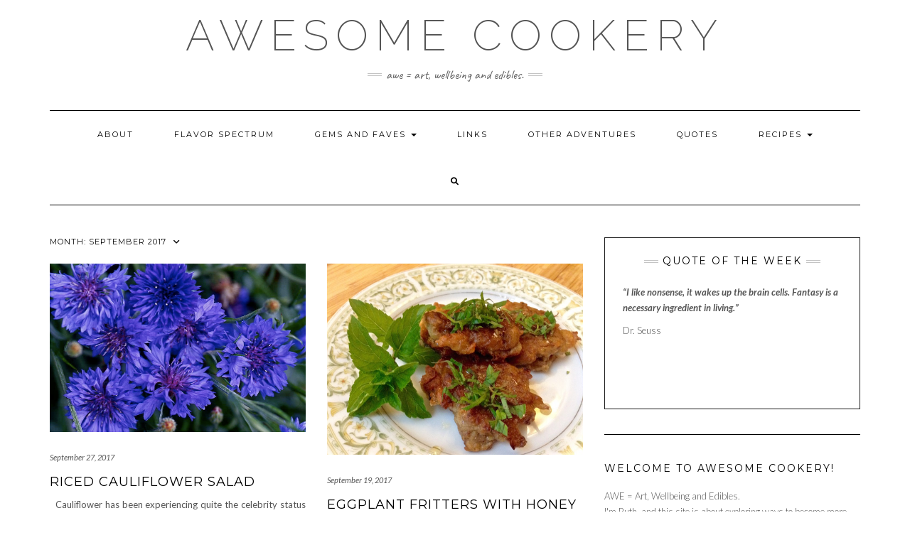

--- FILE ---
content_type: text/html; charset=UTF-8
request_url: http://awesomecookery.com/2017/09/
body_size: 29002
content:
<!DOCTYPE html>
<html lang="en-US">
<head>
    <meta charset="UTF-8" />
    <meta http-equiv="X-UA-Compatible" content="IE=edge" />
    <meta name="viewport" content="width=device-width, initial-scale=1" />
        <title>September 2017 &#8211; AWEsome Cookery</title>
<meta name='robots' content='max-image-preview:large' />
<link rel='dns-prefetch' href='//stats.wp.com' />
<link rel='dns-prefetch' href='//fonts.googleapis.com' />
<link href='https://fonts.gstatic.com' crossorigin rel='preconnect' />
<link rel="alternate" type="application/rss+xml" title="AWEsome Cookery &raquo; Feed" href="http://awesomecookery.com/feed/" />
<link rel="alternate" type="application/rss+xml" title="AWEsome Cookery &raquo; Comments Feed" href="http://awesomecookery.com/comments/feed/" />
		<!-- This site uses the Google Analytics by MonsterInsights plugin v8.18 - Using Analytics tracking - https://www.monsterinsights.com/ -->
		<!-- Note: MonsterInsights is not currently configured on this site. The site owner needs to authenticate with Google Analytics in the MonsterInsights settings panel. -->
					<!-- No tracking code set -->
				<!-- / Google Analytics by MonsterInsights -->
		<script type="text/javascript">
window._wpemojiSettings = {"baseUrl":"https:\/\/s.w.org\/images\/core\/emoji\/14.0.0\/72x72\/","ext":".png","svgUrl":"https:\/\/s.w.org\/images\/core\/emoji\/14.0.0\/svg\/","svgExt":".svg","source":{"concatemoji":"http:\/\/awesomecookery.com\/wp-includes\/js\/wp-emoji-release.min.js?ver=6.2.8"}};
/*! This file is auto-generated */
!function(e,a,t){var n,r,o,i=a.createElement("canvas"),p=i.getContext&&i.getContext("2d");function s(e,t){p.clearRect(0,0,i.width,i.height),p.fillText(e,0,0);e=i.toDataURL();return p.clearRect(0,0,i.width,i.height),p.fillText(t,0,0),e===i.toDataURL()}function c(e){var t=a.createElement("script");t.src=e,t.defer=t.type="text/javascript",a.getElementsByTagName("head")[0].appendChild(t)}for(o=Array("flag","emoji"),t.supports={everything:!0,everythingExceptFlag:!0},r=0;r<o.length;r++)t.supports[o[r]]=function(e){if(p&&p.fillText)switch(p.textBaseline="top",p.font="600 32px Arial",e){case"flag":return s("\ud83c\udff3\ufe0f\u200d\u26a7\ufe0f","\ud83c\udff3\ufe0f\u200b\u26a7\ufe0f")?!1:!s("\ud83c\uddfa\ud83c\uddf3","\ud83c\uddfa\u200b\ud83c\uddf3")&&!s("\ud83c\udff4\udb40\udc67\udb40\udc62\udb40\udc65\udb40\udc6e\udb40\udc67\udb40\udc7f","\ud83c\udff4\u200b\udb40\udc67\u200b\udb40\udc62\u200b\udb40\udc65\u200b\udb40\udc6e\u200b\udb40\udc67\u200b\udb40\udc7f");case"emoji":return!s("\ud83e\udef1\ud83c\udffb\u200d\ud83e\udef2\ud83c\udfff","\ud83e\udef1\ud83c\udffb\u200b\ud83e\udef2\ud83c\udfff")}return!1}(o[r]),t.supports.everything=t.supports.everything&&t.supports[o[r]],"flag"!==o[r]&&(t.supports.everythingExceptFlag=t.supports.everythingExceptFlag&&t.supports[o[r]]);t.supports.everythingExceptFlag=t.supports.everythingExceptFlag&&!t.supports.flag,t.DOMReady=!1,t.readyCallback=function(){t.DOMReady=!0},t.supports.everything||(n=function(){t.readyCallback()},a.addEventListener?(a.addEventListener("DOMContentLoaded",n,!1),e.addEventListener("load",n,!1)):(e.attachEvent("onload",n),a.attachEvent("onreadystatechange",function(){"complete"===a.readyState&&t.readyCallback()})),(e=t.source||{}).concatemoji?c(e.concatemoji):e.wpemoji&&e.twemoji&&(c(e.twemoji),c(e.wpemoji)))}(window,document,window._wpemojiSettings);
</script>
<style type="text/css">
img.wp-smiley,
img.emoji {
	display: inline !important;
	border: none !important;
	box-shadow: none !important;
	height: 1em !important;
	width: 1em !important;
	margin: 0 0.07em !important;
	vertical-align: -0.1em !important;
	background: none !important;
	padding: 0 !important;
}
</style>
	<link rel='stylesheet' id='wp-block-library-css' href='http://awesomecookery.com/wp-includes/css/dist/block-library/style.min.css?ver=6.2.8' type='text/css' media='all' />
<style id='wp-block-library-inline-css' type='text/css'>
.has-text-align-justify{text-align:justify;}
</style>
<style id='collapsing-archives-style-inline-css' type='text/css'>


</style>
<link rel='stylesheet' id='mediaelement-css' href='http://awesomecookery.com/wp-includes/js/mediaelement/mediaelementplayer-legacy.min.css?ver=4.2.17' type='text/css' media='all' />
<link rel='stylesheet' id='wp-mediaelement-css' href='http://awesomecookery.com/wp-includes/js/mediaelement/wp-mediaelement.min.css?ver=6.2.8' type='text/css' media='all' />
<link rel='stylesheet' id='classic-theme-styles-css' href='http://awesomecookery.com/wp-includes/css/classic-themes.min.css?ver=6.2.8' type='text/css' media='all' />
<style id='global-styles-inline-css' type='text/css'>
body{--wp--preset--color--black: #000000;--wp--preset--color--cyan-bluish-gray: #abb8c3;--wp--preset--color--white: #ffffff;--wp--preset--color--pale-pink: #f78da7;--wp--preset--color--vivid-red: #cf2e2e;--wp--preset--color--luminous-vivid-orange: #ff6900;--wp--preset--color--luminous-vivid-amber: #fcb900;--wp--preset--color--light-green-cyan: #7bdcb5;--wp--preset--color--vivid-green-cyan: #00d084;--wp--preset--color--pale-cyan-blue: #8ed1fc;--wp--preset--color--vivid-cyan-blue: #0693e3;--wp--preset--color--vivid-purple: #9b51e0;--wp--preset--gradient--vivid-cyan-blue-to-vivid-purple: linear-gradient(135deg,rgba(6,147,227,1) 0%,rgb(155,81,224) 100%);--wp--preset--gradient--light-green-cyan-to-vivid-green-cyan: linear-gradient(135deg,rgb(122,220,180) 0%,rgb(0,208,130) 100%);--wp--preset--gradient--luminous-vivid-amber-to-luminous-vivid-orange: linear-gradient(135deg,rgba(252,185,0,1) 0%,rgba(255,105,0,1) 100%);--wp--preset--gradient--luminous-vivid-orange-to-vivid-red: linear-gradient(135deg,rgba(255,105,0,1) 0%,rgb(207,46,46) 100%);--wp--preset--gradient--very-light-gray-to-cyan-bluish-gray: linear-gradient(135deg,rgb(238,238,238) 0%,rgb(169,184,195) 100%);--wp--preset--gradient--cool-to-warm-spectrum: linear-gradient(135deg,rgb(74,234,220) 0%,rgb(151,120,209) 20%,rgb(207,42,186) 40%,rgb(238,44,130) 60%,rgb(251,105,98) 80%,rgb(254,248,76) 100%);--wp--preset--gradient--blush-light-purple: linear-gradient(135deg,rgb(255,206,236) 0%,rgb(152,150,240) 100%);--wp--preset--gradient--blush-bordeaux: linear-gradient(135deg,rgb(254,205,165) 0%,rgb(254,45,45) 50%,rgb(107,0,62) 100%);--wp--preset--gradient--luminous-dusk: linear-gradient(135deg,rgb(255,203,112) 0%,rgb(199,81,192) 50%,rgb(65,88,208) 100%);--wp--preset--gradient--pale-ocean: linear-gradient(135deg,rgb(255,245,203) 0%,rgb(182,227,212) 50%,rgb(51,167,181) 100%);--wp--preset--gradient--electric-grass: linear-gradient(135deg,rgb(202,248,128) 0%,rgb(113,206,126) 100%);--wp--preset--gradient--midnight: linear-gradient(135deg,rgb(2,3,129) 0%,rgb(40,116,252) 100%);--wp--preset--duotone--dark-grayscale: url('#wp-duotone-dark-grayscale');--wp--preset--duotone--grayscale: url('#wp-duotone-grayscale');--wp--preset--duotone--purple-yellow: url('#wp-duotone-purple-yellow');--wp--preset--duotone--blue-red: url('#wp-duotone-blue-red');--wp--preset--duotone--midnight: url('#wp-duotone-midnight');--wp--preset--duotone--magenta-yellow: url('#wp-duotone-magenta-yellow');--wp--preset--duotone--purple-green: url('#wp-duotone-purple-green');--wp--preset--duotone--blue-orange: url('#wp-duotone-blue-orange');--wp--preset--font-size--small: 13px;--wp--preset--font-size--medium: 20px;--wp--preset--font-size--large: 36px;--wp--preset--font-size--x-large: 42px;--wp--preset--spacing--20: 0.44rem;--wp--preset--spacing--30: 0.67rem;--wp--preset--spacing--40: 1rem;--wp--preset--spacing--50: 1.5rem;--wp--preset--spacing--60: 2.25rem;--wp--preset--spacing--70: 3.38rem;--wp--preset--spacing--80: 5.06rem;--wp--preset--shadow--natural: 6px 6px 9px rgba(0, 0, 0, 0.2);--wp--preset--shadow--deep: 12px 12px 50px rgba(0, 0, 0, 0.4);--wp--preset--shadow--sharp: 6px 6px 0px rgba(0, 0, 0, 0.2);--wp--preset--shadow--outlined: 6px 6px 0px -3px rgba(255, 255, 255, 1), 6px 6px rgba(0, 0, 0, 1);--wp--preset--shadow--crisp: 6px 6px 0px rgba(0, 0, 0, 1);}:where(.is-layout-flex){gap: 0.5em;}body .is-layout-flow > .alignleft{float: left;margin-inline-start: 0;margin-inline-end: 2em;}body .is-layout-flow > .alignright{float: right;margin-inline-start: 2em;margin-inline-end: 0;}body .is-layout-flow > .aligncenter{margin-left: auto !important;margin-right: auto !important;}body .is-layout-constrained > .alignleft{float: left;margin-inline-start: 0;margin-inline-end: 2em;}body .is-layout-constrained > .alignright{float: right;margin-inline-start: 2em;margin-inline-end: 0;}body .is-layout-constrained > .aligncenter{margin-left: auto !important;margin-right: auto !important;}body .is-layout-constrained > :where(:not(.alignleft):not(.alignright):not(.alignfull)){max-width: var(--wp--style--global--content-size);margin-left: auto !important;margin-right: auto !important;}body .is-layout-constrained > .alignwide{max-width: var(--wp--style--global--wide-size);}body .is-layout-flex{display: flex;}body .is-layout-flex{flex-wrap: wrap;align-items: center;}body .is-layout-flex > *{margin: 0;}:where(.wp-block-columns.is-layout-flex){gap: 2em;}.has-black-color{color: var(--wp--preset--color--black) !important;}.has-cyan-bluish-gray-color{color: var(--wp--preset--color--cyan-bluish-gray) !important;}.has-white-color{color: var(--wp--preset--color--white) !important;}.has-pale-pink-color{color: var(--wp--preset--color--pale-pink) !important;}.has-vivid-red-color{color: var(--wp--preset--color--vivid-red) !important;}.has-luminous-vivid-orange-color{color: var(--wp--preset--color--luminous-vivid-orange) !important;}.has-luminous-vivid-amber-color{color: var(--wp--preset--color--luminous-vivid-amber) !important;}.has-light-green-cyan-color{color: var(--wp--preset--color--light-green-cyan) !important;}.has-vivid-green-cyan-color{color: var(--wp--preset--color--vivid-green-cyan) !important;}.has-pale-cyan-blue-color{color: var(--wp--preset--color--pale-cyan-blue) !important;}.has-vivid-cyan-blue-color{color: var(--wp--preset--color--vivid-cyan-blue) !important;}.has-vivid-purple-color{color: var(--wp--preset--color--vivid-purple) !important;}.has-black-background-color{background-color: var(--wp--preset--color--black) !important;}.has-cyan-bluish-gray-background-color{background-color: var(--wp--preset--color--cyan-bluish-gray) !important;}.has-white-background-color{background-color: var(--wp--preset--color--white) !important;}.has-pale-pink-background-color{background-color: var(--wp--preset--color--pale-pink) !important;}.has-vivid-red-background-color{background-color: var(--wp--preset--color--vivid-red) !important;}.has-luminous-vivid-orange-background-color{background-color: var(--wp--preset--color--luminous-vivid-orange) !important;}.has-luminous-vivid-amber-background-color{background-color: var(--wp--preset--color--luminous-vivid-amber) !important;}.has-light-green-cyan-background-color{background-color: var(--wp--preset--color--light-green-cyan) !important;}.has-vivid-green-cyan-background-color{background-color: var(--wp--preset--color--vivid-green-cyan) !important;}.has-pale-cyan-blue-background-color{background-color: var(--wp--preset--color--pale-cyan-blue) !important;}.has-vivid-cyan-blue-background-color{background-color: var(--wp--preset--color--vivid-cyan-blue) !important;}.has-vivid-purple-background-color{background-color: var(--wp--preset--color--vivid-purple) !important;}.has-black-border-color{border-color: var(--wp--preset--color--black) !important;}.has-cyan-bluish-gray-border-color{border-color: var(--wp--preset--color--cyan-bluish-gray) !important;}.has-white-border-color{border-color: var(--wp--preset--color--white) !important;}.has-pale-pink-border-color{border-color: var(--wp--preset--color--pale-pink) !important;}.has-vivid-red-border-color{border-color: var(--wp--preset--color--vivid-red) !important;}.has-luminous-vivid-orange-border-color{border-color: var(--wp--preset--color--luminous-vivid-orange) !important;}.has-luminous-vivid-amber-border-color{border-color: var(--wp--preset--color--luminous-vivid-amber) !important;}.has-light-green-cyan-border-color{border-color: var(--wp--preset--color--light-green-cyan) !important;}.has-vivid-green-cyan-border-color{border-color: var(--wp--preset--color--vivid-green-cyan) !important;}.has-pale-cyan-blue-border-color{border-color: var(--wp--preset--color--pale-cyan-blue) !important;}.has-vivid-cyan-blue-border-color{border-color: var(--wp--preset--color--vivid-cyan-blue) !important;}.has-vivid-purple-border-color{border-color: var(--wp--preset--color--vivid-purple) !important;}.has-vivid-cyan-blue-to-vivid-purple-gradient-background{background: var(--wp--preset--gradient--vivid-cyan-blue-to-vivid-purple) !important;}.has-light-green-cyan-to-vivid-green-cyan-gradient-background{background: var(--wp--preset--gradient--light-green-cyan-to-vivid-green-cyan) !important;}.has-luminous-vivid-amber-to-luminous-vivid-orange-gradient-background{background: var(--wp--preset--gradient--luminous-vivid-amber-to-luminous-vivid-orange) !important;}.has-luminous-vivid-orange-to-vivid-red-gradient-background{background: var(--wp--preset--gradient--luminous-vivid-orange-to-vivid-red) !important;}.has-very-light-gray-to-cyan-bluish-gray-gradient-background{background: var(--wp--preset--gradient--very-light-gray-to-cyan-bluish-gray) !important;}.has-cool-to-warm-spectrum-gradient-background{background: var(--wp--preset--gradient--cool-to-warm-spectrum) !important;}.has-blush-light-purple-gradient-background{background: var(--wp--preset--gradient--blush-light-purple) !important;}.has-blush-bordeaux-gradient-background{background: var(--wp--preset--gradient--blush-bordeaux) !important;}.has-luminous-dusk-gradient-background{background: var(--wp--preset--gradient--luminous-dusk) !important;}.has-pale-ocean-gradient-background{background: var(--wp--preset--gradient--pale-ocean) !important;}.has-electric-grass-gradient-background{background: var(--wp--preset--gradient--electric-grass) !important;}.has-midnight-gradient-background{background: var(--wp--preset--gradient--midnight) !important;}.has-small-font-size{font-size: var(--wp--preset--font-size--small) !important;}.has-medium-font-size{font-size: var(--wp--preset--font-size--medium) !important;}.has-large-font-size{font-size: var(--wp--preset--font-size--large) !important;}.has-x-large-font-size{font-size: var(--wp--preset--font-size--x-large) !important;}
.wp-block-navigation a:where(:not(.wp-element-button)){color: inherit;}
:where(.wp-block-columns.is-layout-flex){gap: 2em;}
.wp-block-pullquote{font-size: 1.5em;line-height: 1.6;}
</style>
<link rel='stylesheet' id='email-subscribers-css' href='http://awesomecookery.com/wp-content/plugins/email-subscribers/lite/public/css/email-subscribers-public.css?ver=5.9.13' type='text/css' media='all' />
<link rel='stylesheet' id='kale-fonts-css' href='https://fonts.googleapis.com/css?family=Montserrat%3A400%2C700%7CLato%3A400%2C700%2C300%2C300italic%2C400italic%2C700italic%7CRaleway%3A200%7CCaveat&#038;subset=latin%2Clatin-ext' type='text/css' media='all' />
<link rel='stylesheet' id='bootstrap-css' href='http://awesomecookery.com/wp-content/themes/kale/assets/css/bootstrap.min.css?ver=6.2.8' type='text/css' media='all' />
<link rel='stylesheet' id='bootstrap-select-css' href='http://awesomecookery.com/wp-content/themes/kale/assets/css/bootstrap-select.min.css?ver=6.2.8' type='text/css' media='all' />
<link rel='stylesheet' id='smartmenus-bootstrap-css' href='http://awesomecookery.com/wp-content/themes/kale/assets/css/jquery.smartmenus.bootstrap.css?ver=6.2.8' type='text/css' media='all' />
<link rel='stylesheet' id='fontawesome-css' href='http://awesomecookery.com/wp-content/themes/kale/assets/css/fontawesome.min.css?ver=6.2.8' type='text/css' media='all' />
<link rel='stylesheet' id='fontawesome-all-css' href='http://awesomecookery.com/wp-content/themes/kale/assets/css/all.min.css?ver=6.2.8' type='text/css' media='all' />
<link rel='stylesheet' id='owl-carousel-css' href='http://awesomecookery.com/wp-content/themes/kale/assets/css/owl.carousel.css?ver=6.2.8' type='text/css' media='all' />
<link rel='stylesheet' id='kale-style-css' href='http://awesomecookery.com/wp-content/themes/kale/style.css?ver=6.2.8' type='text/css' media='all' />
<link rel='stylesheet' id='recent-posts-widget-with-thumbnails-public-style-css' href='http://awesomecookery.com/wp-content/plugins/recent-posts-widget-with-thumbnails/public.css?ver=7.1.1' type='text/css' media='all' />
<link rel='stylesheet' id='jetpack_css-css' href='http://awesomecookery.com/wp-content/plugins/jetpack/css/jetpack.css?ver=12.8.2' type='text/css' media='all' />
<script type='text/javascript' src='http://awesomecookery.com/wp-includes/js/jquery/jquery.min.js?ver=3.6.4' id='jquery-core-js'></script>
<script type='text/javascript' src='http://awesomecookery.com/wp-includes/js/jquery/jquery-migrate.min.js?ver=3.4.0' id='jquery-migrate-js'></script>
<!--[if lt IE 9]>
<script type='text/javascript' src='http://awesomecookery.com/wp-content/themes/kale/assets/js/html5shiv.min.js?ver=3.7.0' id='kale-html5-js'></script>
<![endif]-->
<!--[if lt IE 9]>
<script type='text/javascript' src='http://awesomecookery.com/wp-content/themes/kale/assets/js/respond.min.js?ver=1.3.0' id='kale-respond-js'></script>
<![endif]-->
<link rel="https://api.w.org/" href="http://awesomecookery.com/wp-json/" /><link rel="EditURI" type="application/rsd+xml" title="RSD" href="http://awesomecookery.com/xmlrpc.php?rsd" />
<link rel="wlwmanifest" type="application/wlwmanifest+xml" href="http://awesomecookery.com/wp-includes/wlwmanifest.xml" />
<meta name="generator" content="WordPress 6.2.8" />
<style type='text/css'></style>
	<style>img#wpstats{display:none}</style>
		<link rel="icon" href="http://awesomecookery.com/wp-content/uploads/2018/09/cropped-IMG_5052-32x32.jpg" sizes="32x32" />
<link rel="icon" href="http://awesomecookery.com/wp-content/uploads/2018/09/cropped-IMG_5052-192x192.jpg" sizes="192x192" />
<link rel="apple-touch-icon" href="http://awesomecookery.com/wp-content/uploads/2018/09/cropped-IMG_5052-180x180.jpg" />
<meta name="msapplication-TileImage" content="http://awesomecookery.com/wp-content/uploads/2018/09/cropped-IMG_5052-270x270.jpg" />
</head>

<body class="archive date">
<svg xmlns="http://www.w3.org/2000/svg" viewBox="0 0 0 0" width="0" height="0" focusable="false" role="none" style="visibility: hidden; position: absolute; left: -9999px; overflow: hidden;" ><defs><filter id="wp-duotone-dark-grayscale"><feColorMatrix color-interpolation-filters="sRGB" type="matrix" values=" .299 .587 .114 0 0 .299 .587 .114 0 0 .299 .587 .114 0 0 .299 .587 .114 0 0 " /><feComponentTransfer color-interpolation-filters="sRGB" ><feFuncR type="table" tableValues="0 0.49803921568627" /><feFuncG type="table" tableValues="0 0.49803921568627" /><feFuncB type="table" tableValues="0 0.49803921568627" /><feFuncA type="table" tableValues="1 1" /></feComponentTransfer><feComposite in2="SourceGraphic" operator="in" /></filter></defs></svg><svg xmlns="http://www.w3.org/2000/svg" viewBox="0 0 0 0" width="0" height="0" focusable="false" role="none" style="visibility: hidden; position: absolute; left: -9999px; overflow: hidden;" ><defs><filter id="wp-duotone-grayscale"><feColorMatrix color-interpolation-filters="sRGB" type="matrix" values=" .299 .587 .114 0 0 .299 .587 .114 0 0 .299 .587 .114 0 0 .299 .587 .114 0 0 " /><feComponentTransfer color-interpolation-filters="sRGB" ><feFuncR type="table" tableValues="0 1" /><feFuncG type="table" tableValues="0 1" /><feFuncB type="table" tableValues="0 1" /><feFuncA type="table" tableValues="1 1" /></feComponentTransfer><feComposite in2="SourceGraphic" operator="in" /></filter></defs></svg><svg xmlns="http://www.w3.org/2000/svg" viewBox="0 0 0 0" width="0" height="0" focusable="false" role="none" style="visibility: hidden; position: absolute; left: -9999px; overflow: hidden;" ><defs><filter id="wp-duotone-purple-yellow"><feColorMatrix color-interpolation-filters="sRGB" type="matrix" values=" .299 .587 .114 0 0 .299 .587 .114 0 0 .299 .587 .114 0 0 .299 .587 .114 0 0 " /><feComponentTransfer color-interpolation-filters="sRGB" ><feFuncR type="table" tableValues="0.54901960784314 0.98823529411765" /><feFuncG type="table" tableValues="0 1" /><feFuncB type="table" tableValues="0.71764705882353 0.25490196078431" /><feFuncA type="table" tableValues="1 1" /></feComponentTransfer><feComposite in2="SourceGraphic" operator="in" /></filter></defs></svg><svg xmlns="http://www.w3.org/2000/svg" viewBox="0 0 0 0" width="0" height="0" focusable="false" role="none" style="visibility: hidden; position: absolute; left: -9999px; overflow: hidden;" ><defs><filter id="wp-duotone-blue-red"><feColorMatrix color-interpolation-filters="sRGB" type="matrix" values=" .299 .587 .114 0 0 .299 .587 .114 0 0 .299 .587 .114 0 0 .299 .587 .114 0 0 " /><feComponentTransfer color-interpolation-filters="sRGB" ><feFuncR type="table" tableValues="0 1" /><feFuncG type="table" tableValues="0 0.27843137254902" /><feFuncB type="table" tableValues="0.5921568627451 0.27843137254902" /><feFuncA type="table" tableValues="1 1" /></feComponentTransfer><feComposite in2="SourceGraphic" operator="in" /></filter></defs></svg><svg xmlns="http://www.w3.org/2000/svg" viewBox="0 0 0 0" width="0" height="0" focusable="false" role="none" style="visibility: hidden; position: absolute; left: -9999px; overflow: hidden;" ><defs><filter id="wp-duotone-midnight"><feColorMatrix color-interpolation-filters="sRGB" type="matrix" values=" .299 .587 .114 0 0 .299 .587 .114 0 0 .299 .587 .114 0 0 .299 .587 .114 0 0 " /><feComponentTransfer color-interpolation-filters="sRGB" ><feFuncR type="table" tableValues="0 0" /><feFuncG type="table" tableValues="0 0.64705882352941" /><feFuncB type="table" tableValues="0 1" /><feFuncA type="table" tableValues="1 1" /></feComponentTransfer><feComposite in2="SourceGraphic" operator="in" /></filter></defs></svg><svg xmlns="http://www.w3.org/2000/svg" viewBox="0 0 0 0" width="0" height="0" focusable="false" role="none" style="visibility: hidden; position: absolute; left: -9999px; overflow: hidden;" ><defs><filter id="wp-duotone-magenta-yellow"><feColorMatrix color-interpolation-filters="sRGB" type="matrix" values=" .299 .587 .114 0 0 .299 .587 .114 0 0 .299 .587 .114 0 0 .299 .587 .114 0 0 " /><feComponentTransfer color-interpolation-filters="sRGB" ><feFuncR type="table" tableValues="0.78039215686275 1" /><feFuncG type="table" tableValues="0 0.94901960784314" /><feFuncB type="table" tableValues="0.35294117647059 0.47058823529412" /><feFuncA type="table" tableValues="1 1" /></feComponentTransfer><feComposite in2="SourceGraphic" operator="in" /></filter></defs></svg><svg xmlns="http://www.w3.org/2000/svg" viewBox="0 0 0 0" width="0" height="0" focusable="false" role="none" style="visibility: hidden; position: absolute; left: -9999px; overflow: hidden;" ><defs><filter id="wp-duotone-purple-green"><feColorMatrix color-interpolation-filters="sRGB" type="matrix" values=" .299 .587 .114 0 0 .299 .587 .114 0 0 .299 .587 .114 0 0 .299 .587 .114 0 0 " /><feComponentTransfer color-interpolation-filters="sRGB" ><feFuncR type="table" tableValues="0.65098039215686 0.40392156862745" /><feFuncG type="table" tableValues="0 1" /><feFuncB type="table" tableValues="0.44705882352941 0.4" /><feFuncA type="table" tableValues="1 1" /></feComponentTransfer><feComposite in2="SourceGraphic" operator="in" /></filter></defs></svg><svg xmlns="http://www.w3.org/2000/svg" viewBox="0 0 0 0" width="0" height="0" focusable="false" role="none" style="visibility: hidden; position: absolute; left: -9999px; overflow: hidden;" ><defs><filter id="wp-duotone-blue-orange"><feColorMatrix color-interpolation-filters="sRGB" type="matrix" values=" .299 .587 .114 0 0 .299 .587 .114 0 0 .299 .587 .114 0 0 .299 .587 .114 0 0 " /><feComponentTransfer color-interpolation-filters="sRGB" ><feFuncR type="table" tableValues="0.098039215686275 1" /><feFuncG type="table" tableValues="0 0.66274509803922" /><feFuncB type="table" tableValues="0.84705882352941 0.41960784313725" /><feFuncA type="table" tableValues="1 1" /></feComponentTransfer><feComposite in2="SourceGraphic" operator="in" /></filter></defs></svg><a class="skip-link screen-reader-text" href="#content">
Skip to content</a>

<div class="main-wrapper">
    <div class="container">

        <!-- Header -->
        <header class="header" role="banner">

            
            <!-- Header Row 2 -->
            <div class="header-row-2">
                <div class="logo">
                    
												<div class="header-logo-text"><a href="http://awesomecookery.com/">AWEsome Cookery</a></div>
						
                                    </div>
                                <div class="tagline"><p>AWE = Art, Wellbeing and Edibles.</p></div>
                            </div>
            <!-- /Header Row 2 -->


            <!-- Header Row 3 -->
            <div class="header-row-3">
                <nav class="navbar navbar-default" role="navigation" aria-label="Main navigation">
                    <div class="navbar-header">
                        <button type="button" class="navbar-toggle collapsed" data-toggle="collapse" data-target=".header-row-3 .navbar-collapse" aria-expanded="false">
                        <span class="sr-only">Toggle Navigation</span>
                        <span class="icon-bar"></span>
                        <span class="icon-bar"></span>
                        <span class="icon-bar"></span>
                        </button>
                    </div>
                    <!-- Navigation -->
                    <div class="navbar-collapse collapse"><ul id="menu-main" class="nav navbar-nav"><li id="menu-item-8" class="menu-item menu-item-type-post_type menu-item-object-page menu-item-8"><a href="http://awesomecookery.com/about/">About</a></li>
<li id="menu-item-14458" class="menu-item menu-item-type-post_type menu-item-object-page menu-item-14458"><a href="http://awesomecookery.com/flavor-spectrum/">Flavor Spectrum</a></li>
<li id="menu-item-49" class="menu-item menu-item-type-post_type menu-item-object-page menu-item-has-children menu-item-49 dropdown"><a href="#" data-toggle="dropdown" class="dropdown-toggle" aria-haspopup="true">Gems and Faves <span class="caret"></span></a>
<ul role="menu" class=" dropdown-menu">
	<li id="menu-item-81" class="menu-item menu-item-type-post_type menu-item-object-page menu-item-81"><a href="http://awesomecookery.com/gems-and-faves/books-and-cookbooks/">Books and Cookbooks</a></li>
	<li id="menu-item-79" class="menu-item menu-item-type-post_type menu-item-object-page menu-item-79"><a href="http://awesomecookery.com/gems-and-faves/tools/">Tools</a></li>
	<li id="menu-item-80" class="menu-item menu-item-type-post_type menu-item-object-page menu-item-80"><a href="http://awesomecookery.com/gems-and-faves/foods/">Foods</a></li>
</ul>
</li>
<li id="menu-item-48" class="menu-item menu-item-type-post_type menu-item-object-page menu-item-48"><a href="http://awesomecookery.com/links/">Links</a></li>
<li id="menu-item-50" class="menu-item menu-item-type-post_type menu-item-object-page menu-item-50"><a href="http://awesomecookery.com/other-adventures/">Other Adventures</a></li>
<li id="menu-item-14457" class="menu-item menu-item-type-post_type menu-item-object-page menu-item-14457"><a href="http://awesomecookery.com/other-adventures/quotes/">Quotes</a></li>
<li id="menu-item-14462" class="menu-item menu-item-type-taxonomy menu-item-object-category menu-item-has-children menu-item-14462 dropdown"><a href="#" data-toggle="dropdown" class="dropdown-toggle" aria-haspopup="true">Recipes <span class="caret"></span></a>
<ul role="menu" class=" dropdown-menu">
	<li id="menu-item-14463" class="menu-item menu-item-type-taxonomy menu-item-object-category menu-item-14463"><a href="http://awesomecookery.com/category/recipe/gluten-free/">Gluten free</a></li>
	<li id="menu-item-14464" class="menu-item menu-item-type-taxonomy menu-item-object-category menu-item-14464"><a href="http://awesomecookery.com/category/recipe/vegetarian/">Vegetarian</a></li>
	<li id="menu-item-14465" class="menu-item menu-item-type-taxonomy menu-item-object-category menu-item-14465"><a href="http://awesomecookery.com/category/recipe/gluten-free-dairy-free/">Gluten free/Dairy free</a></li>
	<li id="menu-item-14466" class="menu-item menu-item-type-taxonomy menu-item-object-category menu-item-14466"><a href="http://awesomecookery.com/category/recipe/side-dish/">Side Dish</a></li>
	<li id="menu-item-14467" class="menu-item menu-item-type-taxonomy menu-item-object-category menu-item-14467"><a href="http://awesomecookery.com/category/recipe/vegan/">Vegan</a></li>
	<li id="menu-item-14468" class="menu-item menu-item-type-taxonomy menu-item-object-category menu-item-14468"><a href="http://awesomecookery.com/category/recipe/appetizer/">Appetizer</a></li>
	<li id="menu-item-14469" class="menu-item menu-item-type-taxonomy menu-item-object-category menu-item-14469"><a href="http://awesomecookery.com/category/recipe/entree/">Entree</a></li>
	<li id="menu-item-14470" class="menu-item menu-item-type-taxonomy menu-item-object-category menu-item-14470"><a href="http://awesomecookery.com/category/recipe/condiment/">Condiment</a></li>
	<li id="menu-item-14471" class="menu-item menu-item-type-taxonomy menu-item-object-category menu-item-14471"><a href="http://awesomecookery.com/category/uncategorized/">Other</a></li>
</ul>
</li>
<li class="search">
        <a href="javascript:;" id="toggle-main_search" data-toggle="dropdown"><i class="fa fa-search"></i></a>
        <div class="dropdown-menu main_search">
            <form name="main_search" method="get" action="http://awesomecookery.com/">
                <input type="text" name="s" class="form-control" placeholder="Type here" />
            </form>
        </div>
    </li></ul></div>                    <!-- /Navigation -->
                </nav>
            </div>
            <!-- /Header Row 3 -->

        </header>
        <!-- /Header -->


<a id="content"></a>

<div class="blog-feed">
<!-- Two Columns -->
<div class="row two-columns">
    
<!-- Main Column -->
<div class="main-column  col-md-8 " role="main">
    <!-- Blog Feed -->
    <div class="blog-feed">
        <h2>Month: <span>September 2017</span></h2>
        
        <div class="blog-feed-posts">
        
        <div class="row">                    <div class="col-md-6"><div id="post-12432" class="entry entry-small post-12432 post type-post status-publish format-standard has-post-thumbnail category-gluten-free category-gluten-free-dairy-free category-recipe category-side-dish category-vegetarian">
    
    <div class="entry-content">
        
        <div class="entry-thumb">
                        <a href="http://awesomecookery.com/2017/09/27/riced-cauliflower-salad/"><img width="608" height="400" src="http://awesomecookery.com/wp-content/uploads/2017/09/img645.jpg" class="img-responsive wp-post-image" alt="Riced Cauliflower Salad" decoding="async" srcset="http://awesomecookery.com/wp-content/uploads/2017/09/img645.jpg 620w, http://awesomecookery.com/wp-content/uploads/2017/09/img645-300x197.jpg 300w" sizes="(max-width: 608px) 100vw, 608px" /></a>
                    </div>
        
                <div class="entry-date date updated"><a href="http://awesomecookery.com/2017/09/27/riced-cauliflower-salad/">September 27, 2017</a></div>
                
                <h3 class="entry-title"><a href="http://awesomecookery.com/2017/09/27/riced-cauliflower-salad/" title="Riced Cauliflower Salad">Riced Cauliflower Salad</a></h3>
                
                <div class="entry-summary">
          <p>&nbsp; Cauliflower has been experiencing quite the celebrity status over the last few years because of its sturdiness and mild flavor that make it a decent grain-substitute when &#8216;riced&#8217;. Pizza crusts, pilafs, salads, as pasta&#8212;cauliflower has found its way into many low-carb experiments. &nbsp; &nbsp;&nbsp;<a class="read-more" href="http://awesomecookery.com/2017/09/27/riced-cauliflower-salad/">&hellip;</a></p>
                  </div>
                
                <div class="entry-meta">
            <div class="entry-category"><a href="http://awesomecookery.com/category/recipe/gluten-free/" rel="category tag">Gluten free</a>, <a href="http://awesomecookery.com/category/recipe/gluten-free-dairy-free/" rel="category tag">Gluten free/Dairy free</a>, <a href="http://awesomecookery.com/category/recipe/" rel="category tag">Recipes</a>, <a href="http://awesomecookery.com/category/recipe/side-dish/" rel="category tag">Side Dish</a>, <a href="http://awesomecookery.com/category/recipe/vegetarian/" rel="category tag">Vegetarian</a></div><span class="sep"> - </span><div class="entry-author">by <span class="vcard author"><span class="fn">Ruth</span></span></div><span class="sep"> - </span><div class="entry-comments"><a href="http://awesomecookery.com/2017/09/27/riced-cauliflower-salad/#comments">6 Comments</a></div>        </div>
                
    </div>
</div></div>
                                        <div class="col-md-6"><div id="post-12406" class="entry entry-small post-12406 post type-post status-publish format-standard has-post-thumbnail category-appetizer category-gluten-free category-gluten-free-dairy-free category-recipe category-side-dish category-vegan category-vegetarian">
    
    <div class="entry-content">
        
        <div class="entry-thumb">
                        <a href="http://awesomecookery.com/2017/09/19/eggplant-fritters-with-honey/"><img width="536" height="400" src="http://awesomecookery.com/wp-content/uploads/2017/09/IMG_5386.jpg" class="img-responsive wp-post-image" alt="Eggplant Fritters with Honey" decoding="async" loading="lazy" srcset="http://awesomecookery.com/wp-content/uploads/2017/09/IMG_5386.jpg 600w, http://awesomecookery.com/wp-content/uploads/2017/09/IMG_5386-300x224.jpg 300w" sizes="(max-width: 536px) 100vw, 536px" /></a>
                    </div>
        
                <div class="entry-date date updated"><a href="http://awesomecookery.com/2017/09/19/eggplant-fritters-with-honey/">September 19, 2017</a></div>
                
                <h3 class="entry-title"><a href="http://awesomecookery.com/2017/09/19/eggplant-fritters-with-honey/" title="Eggplant Fritters with Honey">Eggplant Fritters with Honey</a></h3>
                
                <div class="entry-summary">
          <p>. &nbsp; My boat!  We found this cutie resting near the shores of Lake Superior in Bayfield, Wisconsin. &nbsp; There is not much downtime in the summer for Scott and me but we did manage a quick trip to hang out on Lake Superior, our&nbsp;<a class="read-more" href="http://awesomecookery.com/2017/09/19/eggplant-fritters-with-honey/">&hellip;</a></p>
                  </div>
                
                <div class="entry-meta">
            <div class="entry-category"><a href="http://awesomecookery.com/category/recipe/appetizer/" rel="category tag">Appetizer</a>, <a href="http://awesomecookery.com/category/recipe/gluten-free/" rel="category tag">Gluten free</a>, <a href="http://awesomecookery.com/category/recipe/gluten-free-dairy-free/" rel="category tag">Gluten free/Dairy free</a>, <a href="http://awesomecookery.com/category/recipe/" rel="category tag">Recipes</a>, <a href="http://awesomecookery.com/category/recipe/side-dish/" rel="category tag">Side Dish</a>, <a href="http://awesomecookery.com/category/recipe/vegan/" rel="category tag">Vegan</a>, <a href="http://awesomecookery.com/category/recipe/vegetarian/" rel="category tag">Vegetarian</a></div><span class="sep"> - </span><div class="entry-author">by <span class="vcard author"><span class="fn">Ruth</span></span></div><span class="sep"> - </span><div class="entry-comments"><a href="http://awesomecookery.com/2017/09/19/eggplant-fritters-with-honey/#comments">4 Comments</a></div>        </div>
                
    </div>
</div></div>
                    </div><div class="row">                    <div class="col-md-6"><div id="post-12251" class="entry entry-small post-12251 post type-post status-publish format-standard has-post-thumbnail category-appetizer category-condiment category-gluten-free category-recipe category-vegetarian">
    
    <div class="entry-content">
        
        <div class="entry-thumb">
                        <a href="http://awesomecookery.com/2017/09/12/tamarind-fig-butter/"><img width="413" height="400" src="http://awesomecookery.com/wp-content/uploads/2017/09/IMG_5346.jpg" class="img-responsive wp-post-image" alt="Tamarind Fig Butter" decoding="async" loading="lazy" srcset="http://awesomecookery.com/wp-content/uploads/2017/09/IMG_5346.jpg 600w, http://awesomecookery.com/wp-content/uploads/2017/09/IMG_5346-300x291.jpg 300w" sizes="(max-width: 413px) 100vw, 413px" /></a>
                    </div>
        
                <div class="entry-date date updated"><a href="http://awesomecookery.com/2017/09/12/tamarind-fig-butter/">September 12, 2017</a></div>
                
                <h3 class="entry-title"><a href="http://awesomecookery.com/2017/09/12/tamarind-fig-butter/" title="Tamarind Fig Butter">Tamarind Fig Butter</a></h3>
                
                <div class="entry-summary">
          <p>&nbsp; Oh, just a few more flowers.   And butterflies.   It&#8217;s the time of year when summer has peaked and you can feel the pendulum heading the other direction, when sunlight and flowers feel finite.  At least that is what we&#8217;re feeling here in the north&nbsp;<a class="read-more" href="http://awesomecookery.com/2017/09/12/tamarind-fig-butter/">&hellip;</a></p>
                  </div>
                
                <div class="entry-meta">
            <div class="entry-category"><a href="http://awesomecookery.com/category/recipe/appetizer/" rel="category tag">Appetizer</a>, <a href="http://awesomecookery.com/category/recipe/condiment/" rel="category tag">Condiment</a>, <a href="http://awesomecookery.com/category/recipe/gluten-free/" rel="category tag">Gluten free</a>, <a href="http://awesomecookery.com/category/recipe/" rel="category tag">Recipes</a>, <a href="http://awesomecookery.com/category/recipe/vegetarian/" rel="category tag">Vegetarian</a></div><span class="sep"> - </span><div class="entry-author">by <span class="vcard author"><span class="fn">Ruth</span></span></div><span class="sep"> - </span><div class="entry-comments"><a href="http://awesomecookery.com/2017/09/12/tamarind-fig-butter/#respond">0 Comments</a></div>        </div>
                
    </div>
</div></div>
                    </div>        
        </div>
            </div>
    <!-- /Blog Feed -->
</div>
<!-- /Main Column -->    <!-- Sidebar -->
<aside class="sidebar sidebar-column  col-md-4 " role="complementary" aria-label="Primary sidebar"> 
    <div class="sidebar-default-borders sidebar-block sidebar-borders"><div id="text-3" class="default-widget widget widget-bordered widget_text"><h3 class="widget-title"><span>Quote of the Week</span></h3>			<div class="textwidget"><p><strong><i>“I like nonsense, it wakes up the brain cells. Fantasy is a necessary ingredient in living.” </i></strong></p>
<p>Dr. Seuss</p>
<p>&nbsp;</p>
<p>&nbsp;</p>
<h4></h4>
<h4></h4>
</div>
		</div></div><div class="sidebar-default sidebar-block sidebar-no-borders"><div id="text-4" class="default-widget widget widget_text"><h3 class="widget-title"><span>Welcome to AWEsome Cookery!</span></h3>			<div class="textwidget"><p>AWE = Art, Wellbeing and Edibles.<br />
I'm Ruth, and this site is about exploring ways to become more versatile and adaptable in the kitchen. I'll share cooking techniques, recipes, stories of food, gluten free and other special diet tips, menu plans, seasonal eating ideas, and have fun with imagery and art along the way.<br />
Sign up for the email list and receive a notice when I publish a new post.</p>
<p>Enjoy!</p>
</div>
		</div><div id="blog_subscription-2" class="default-widget widget widget_blog_subscription jetpack_subscription_widget"><h3 class="widget-title"><span>Subscribe to Blog via Email</span></h3>
			<div class="wp-block-jetpack-subscriptions__container">
			<form action="#" method="post" accept-charset="utf-8" id="subscribe-blog-blog_subscription-2"
				data-blog="59296596"
				data-post_access_level="everybody" >
									<div id="subscribe-text"><p>Enter your email address to subscribe to this blog and receive notifications of new posts by email.</p>
</div>
										<p id="subscribe-email">
						<label id="jetpack-subscribe-label"
							class="screen-reader-text"
							for="subscribe-field-blog_subscription-2">
							Email Address						</label>
						<input type="email" name="email" required="required"
																					value=""
							id="subscribe-field-blog_subscription-2"
							placeholder="Email Address"
						/>
					</p>

					<p id="subscribe-submit"
											>
						<input type="hidden" name="action" value="subscribe"/>
						<input type="hidden" name="source" value="http://awesomecookery.com/2017/09/"/>
						<input type="hidden" name="sub-type" value="widget"/>
						<input type="hidden" name="redirect_fragment" value="subscribe-blog-blog_subscription-2"/>
												<button type="submit"
															class="wp-block-button__link"
																					name="jetpack_subscriptions_widget"
						>
							Subscribe						</button>
					</p>
							</form>
						</div>
			
</div><div id="text-7" class="default-widget widget widget_text"><h3 class="widget-title"><span>The More the Merrier</span></h3>			<div class="textwidget"><div id="fb-root"></div>
<script>(function(d, s, id) {
  var js, fjs = d.getElementsByTagName(s)[0];
  if (d.getElementById(id)) {return;}
  js = d.createElement(s); js.id = id;
  js.src = "//connect.facebook.net/en_US/all.js#xfbml=1";
  fjs.parentNode.insertBefore(js, fjs);
}(document, 'script', 'facebook-jssdk'));</script>
<div class="fb-like-box" data-href="http://www.facebook.com/pages/AWEsome-Cookery/219603694778271" data-width="250" data-show-faces="false" data-stream="false" data-header="false"></div></div>
		</div><div id="text-5" class="default-widget widget widget_text"><h3 class="widget-title"><span>Good Stuff</span></h3>			<div class="textwidget"><p><a href="http://awesomecookery.com/flavor-spectrum/"><span style="color: #003300;">Flavor Spectrum</span></a><br />
<a href="http://awesomecookery.com/helpers/"><span style="color: #003300;">Helpers in the Kitchen</span></a></h4>
<p><a href="http://awesomecookery.com/gems-and-faves/books-and-cookbooks/"><span style="color: #003300;">Cookbooks and Books</span></a></h4>
<p><a href="http://awesomecookery.com/gems-and-faves/tools/"><span style="color: #003300;">Tools</span></a><br />
<a href="http://awesomecookery.com/gems-and-faves/foods/"><span style="color: #003300;">Foods</span></a><br />
<a href="http://whatscookingamerica.net/Information/FreezerChart.htm"target="_blank"><span style="color: #003300;">Food Storage Guide </span></a><br />
<a href="http://www.foodsubs.com/"target="_blank"><span style="color: #003300;">The Cook's Thesaurus </span></a><br />
<a href="http://www.youtube.com/watch?v=MUdrRE7W0b4&feature=youtu.be"target="_blank"><span style="color: #003300;">Honing Your Knife </span></a><br />
<a href="http://www.inspired-by-chocolate-and-cakes.com/baking-conversions.html"target="_blank"><span style="color: #003300;">Metric Conversion Charts </span></a></p>
</div>
		</div><div id="categories-3" class="default-widget widget widget_categories"><h3 class="widget-title"><span>Recipes</span></h3>
			<ul>
					<li class="cat-item cat-item-33"><a href="http://awesomecookery.com/category/helpers/">Helpers</a> (7)
</li>
	<li class="cat-item cat-item-1"><a href="http://awesomecookery.com/category/uncategorized/">Other</a> (215)
</li>
	<li class="cat-item cat-item-9"><a href="http://awesomecookery.com/category/recipe/">Recipes</a> (306)
<ul class='children'>
	<li class="cat-item cat-item-22"><a href="http://awesomecookery.com/category/recipe/appetizer/">Appetizer</a> (130)
</li>
	<li class="cat-item cat-item-35"><a href="http://awesomecookery.com/category/recipe/beverage/">Beverage</a> (19)
</li>
	<li class="cat-item cat-item-17"><a href="http://awesomecookery.com/category/recipe/condiment/">Condiment</a> (64)
</li>
	<li class="cat-item cat-item-34"><a href="http://awesomecookery.com/category/recipe/dessert/">Dessert</a> (30)
</li>
	<li class="cat-item cat-item-31"><a href="http://awesomecookery.com/category/recipe/elimination-diet/">Elimination Diet</a> (9)
</li>
	<li class="cat-item cat-item-7"><a href="http://awesomecookery.com/category/recipe/entree/">Entree</a> (83)
</li>
	<li class="cat-item cat-item-19"><a href="http://awesomecookery.com/category/recipe/gluten-free/">Gluten free</a> (292)
</li>
	<li class="cat-item cat-item-20"><a href="http://awesomecookery.com/category/recipe/gluten-free-dairy-free/">Gluten free/Dairy free</a> (201)
</li>
	<li class="cat-item cat-item-32"><a href="http://awesomecookery.com/category/recipe/raw/">Raw</a> (49)
</li>
	<li class="cat-item cat-item-18"><a href="http://awesomecookery.com/category/recipe/side-dish/">Side Dish</a> (177)
</li>
	<li class="cat-item cat-item-3"><a href="http://awesomecookery.com/category/recipe/soup/">Soup</a> (32)
</li>
	<li class="cat-item cat-item-21"><a href="http://awesomecookery.com/category/recipe/vegan/">Vegan</a> (157)
</li>
	<li class="cat-item cat-item-8"><a href="http://awesomecookery.com/category/recipe/vegetarian/">Vegetarian</a> (263)
</li>
</ul>
</li>
	<li class="cat-item cat-item-10"><a href="http://awesomecookery.com/category/technique/">Technique</a> (3)
</li>
			</ul>

			</div><div id="recent-posts-widget-with-thumbnails-2" class="default-widget widget recent-posts-widget-with-thumbnails">
<div id="rpwwt-recent-posts-widget-with-thumbnails-2" class="rpwwt-widget">
<h3 class="widget-title"><span>Recent Posts</span></h3>
	<ul>
		<li><a href="http://awesomecookery.com/2019/06/27/favorites-june-2019/" target="_blank"><img width="60" height="60" src="http://awesomecookery.com/wp-content/uploads/2019/05/IMG_3553-150x150.jpg" class="attachment-60x60 size-60x60 wp-post-image" alt="" decoding="async" loading="lazy" /><span class="rpwwt-post-title">Favorites June 2019</span></a></li>
		<li><a href="http://awesomecookery.com/2019/06/05/curried-broccoli-salad-from-soul-cookbook/" target="_blank"><img width="60" height="60" src="http://awesomecookery.com/wp-content/uploads/2019/04/IMG_3401-150x150.jpg" class="attachment-60x60 size-60x60 wp-post-image" alt="" decoding="async" loading="lazy" /><span class="rpwwt-post-title">Curried Broccoli Salad (from Soul Cookbook)</span></a></li>
		<li><a href="http://awesomecookery.com/2019/05/28/black-garlic/" target="_blank"><img width="60" height="60" src="http://awesomecookery.com/wp-content/uploads/2019/05/IMG_3577-150x150.jpg" class="attachment-60x60 size-60x60 wp-post-image" alt="" decoding="async" loading="lazy" /><span class="rpwwt-post-title">Black Garlic</span></a></li>
		<li><a href="http://awesomecookery.com/2019/05/15/walnut-herb-pesto/" target="_blank"><img width="60" height="60" src="http://awesomecookery.com/wp-content/uploads/2019/05/IMG_3662-150x150.jpg" class="attachment-60x60 size-60x60 wp-post-image" alt="" decoding="async" loading="lazy" /><span class="rpwwt-post-title">Walnut Herb Pesto</span></a></li>
		<li><a href="http://awesomecookery.com/2019/05/02/favorites-spring-2019/" target="_blank"><img width="60" height="60" src="http://awesomecookery.com/wp-content/uploads/2019/04/IMG_2856-150x150.jpg" class="attachment-60x60 size-60x60 wp-post-image" alt="" decoding="async" loading="lazy" /><span class="rpwwt-post-title">Favorites Spring 2019</span></a></li>
		<li><a href="http://awesomecookery.com/2019/04/19/spring-feasts/" target="_blank"><img width="60" height="60" src="http://awesomecookery.com/wp-content/uploads/2019/04/IMG_3389-150x150.jpg" class="attachment-60x60 size-60x60 wp-post-image" alt="" decoding="async" loading="lazy" /><span class="rpwwt-post-title">Spring Feasts</span></a></li>
		<li><a href="http://awesomecookery.com/2019/04/04/asparagus-with-curried-honey-mustard-vinaigrette/" target="_blank"><img width="60" height="60" src="http://awesomecookery.com/wp-content/uploads/2013/04/IMG_2226-2-150x150.jpg" class="attachment-60x60 size-60x60 wp-post-image" alt="" decoding="async" loading="lazy" /><span class="rpwwt-post-title">Asparagus with Curried Honey Mustard Vinaigrette</span></a></li>
		<li><a href="http://awesomecookery.com/2019/03/28/my-happy-feet/" target="_blank"><img width="60" height="60" src="http://awesomecookery.com/wp-content/uploads/2018/11/IMG_1979-150x150.jpg" class="attachment-60x60 size-60x60 wp-post-image" alt="" decoding="async" loading="lazy" /><span class="rpwwt-post-title">My Happy Feet</span></a></li>
		<li><a href="http://awesomecookery.com/2019/03/19/chocolate-ricotta-mousse/" target="_blank"><img width="60" height="60" src="http://awesomecookery.com/wp-content/uploads/2018/12/IMG_2873-150x150.jpg" class="attachment-60x60 size-60x60 wp-post-image" alt="" decoding="async" loading="lazy" /><span class="rpwwt-post-title">Chocolate Ricotta Mousse</span></a></li>
	</ul>
</div><!-- .rpwwt-widget -->
</div><div id="block-2" class="default-widget widget widget_block"><div class="wp-block-collapsing-archives"><h2 class='widget-title'>archives</h2><style type="text/css"></style><ul id='widget-collapsArch-block-2-top'>  <li class='collapsing-archives expand'><span title='click to expand' class='collapsing-archives expand'><span class='sym'>&#x25BA;</span></span><a href='http://awesomecookery.com/2019/'>2019  <span class="yearCount">(19)</span>
</a>
    <div style='display:none' id='collapsArch-2019:block-2'>
    <ul>
      <li class='collapsing-archives expand'><span title='click to expand' class='collapsing-archives expand'><span class='sym'>&#x25BA;</span></span><a href='http://awesomecookery.com/2019/06/' title='June'>June  <span class="monthCount">(2)</span>
</a>
        <div style='display:none' id='collapsArch-2019-6:block-2'>
       </div>
      </li> <!-- close expanded month --> 
      <li class='collapsing-archives expand'><span title='click to expand' class='collapsing-archives expand'><span class='sym'>&#x25BA;</span></span><a href='http://awesomecookery.com/2019/05/' title='May'>May  <span class="monthCount">(3)</span>
</a>
        <div style='display:none' id='collapsArch-2019-5:block-2'>
       </div>
      </li> <!-- close expanded month --> 
      <li class='collapsing-archives expand'><span title='click to expand' class='collapsing-archives expand'><span class='sym'>&#x25BA;</span></span><a href='http://awesomecookery.com/2019/04/' title='April'>April  <span class="monthCount">(2)</span>
</a>
        <div style='display:none' id='collapsArch-2019-4:block-2'>
       </div>
      </li> <!-- close expanded month --> 
      <li class='collapsing-archives expand'><span title='click to expand' class='collapsing-archives expand'><span class='sym'>&#x25BA;</span></span><a href='http://awesomecookery.com/2019/03/' title='March'>March  <span class="monthCount">(4)</span>
</a>
        <div style='display:none' id='collapsArch-2019-3:block-2'>
       </div>
      </li> <!-- close expanded month --> 
      <li class='collapsing-archives expand'><span title='click to expand' class='collapsing-archives expand'><span class='sym'>&#x25BA;</span></span><a href='http://awesomecookery.com/2019/02/' title='February'>February  <span class="monthCount">(3)</span>
</a>
        <div style='display:none' id='collapsArch-2019-2:block-2'>
       </div>
      </li> <!-- close expanded month --> 
      <li class='collapsing-archives expand'><span title='click to expand' class='collapsing-archives expand'><span class='sym'>&#x25BA;</span></span><a href='http://awesomecookery.com/2019/01/' title='January'>January  <span class="monthCount">(5)</span>
</a>
        <div style='display:none' id='collapsArch-2019-1:block-2'>
        </div>
      </li> <!-- close expanded month --> 
  </ul>
     </div>
  </li> <!-- end year -->
  <li class='collapsing-archives expand'><span title='click to expand' class='collapsing-archives expand'><span class='sym'>&#x25BA;</span></span><a href='http://awesomecookery.com/2018/'>2018  <span class="yearCount">(45)</span>
</a>
    <div style='display:none' id='collapsArch-2018:block-2'>
    <ul>
      <li class='collapsing-archives expand'><span title='click to expand' class='collapsing-archives expand'><span class='sym'>&#x25BA;</span></span><a href='http://awesomecookery.com/2018/12/' title='December'>December  <span class="monthCount">(3)</span>
</a>
        <div style='display:none' id='collapsArch-2018-12:block-2'>
       </div>
      </li> <!-- close expanded month --> 
      <li class='collapsing-archives expand'><span title='click to expand' class='collapsing-archives expand'><span class='sym'>&#x25BA;</span></span><a href='http://awesomecookery.com/2018/11/' title='November'>November  <span class="monthCount">(4)</span>
</a>
        <div style='display:none' id='collapsArch-2018-11:block-2'>
       </div>
      </li> <!-- close expanded month --> 
      <li class='collapsing-archives expand'><span title='click to expand' class='collapsing-archives expand'><span class='sym'>&#x25BA;</span></span><a href='http://awesomecookery.com/2018/10/' title='October'>October  <span class="monthCount">(4)</span>
</a>
        <div style='display:none' id='collapsArch-2018-10:block-2'>
       </div>
      </li> <!-- close expanded month --> 
      <li class='collapsing-archives expand'><span title='click to expand' class='collapsing-archives expand'><span class='sym'>&#x25BA;</span></span><a href='http://awesomecookery.com/2018/09/' title='September'>September  <span class="monthCount">(3)</span>
</a>
        <div style='display:none' id='collapsArch-2018-9:block-2'>
       </div>
      </li> <!-- close expanded month --> 
      <li class='collapsing-archives expand'><span title='click to expand' class='collapsing-archives expand'><span class='sym'>&#x25BA;</span></span><a href='http://awesomecookery.com/2018/08/' title='August'>August  <span class="monthCount">(4)</span>
</a>
        <div style='display:none' id='collapsArch-2018-8:block-2'>
       </div>
      </li> <!-- close expanded month --> 
      <li class='collapsing-archives expand'><span title='click to expand' class='collapsing-archives expand'><span class='sym'>&#x25BA;</span></span><a href='http://awesomecookery.com/2018/07/' title='July'>July  <span class="monthCount">(4)</span>
</a>
        <div style='display:none' id='collapsArch-2018-7:block-2'>
       </div>
      </li> <!-- close expanded month --> 
      <li class='collapsing-archives expand'><span title='click to expand' class='collapsing-archives expand'><span class='sym'>&#x25BA;</span></span><a href='http://awesomecookery.com/2018/06/' title='June'>June  <span class="monthCount">(3)</span>
</a>
        <div style='display:none' id='collapsArch-2018-6:block-2'>
       </div>
      </li> <!-- close expanded month --> 
      <li class='collapsing-archives expand'><span title='click to expand' class='collapsing-archives expand'><span class='sym'>&#x25BA;</span></span><a href='http://awesomecookery.com/2018/05/' title='May'>May  <span class="monthCount">(4)</span>
</a>
        <div style='display:none' id='collapsArch-2018-5:block-2'>
       </div>
      </li> <!-- close expanded month --> 
      <li class='collapsing-archives expand'><span title='click to expand' class='collapsing-archives expand'><span class='sym'>&#x25BA;</span></span><a href='http://awesomecookery.com/2018/04/' title='April'>April  <span class="monthCount">(4)</span>
</a>
        <div style='display:none' id='collapsArch-2018-4:block-2'>
       </div>
      </li> <!-- close expanded month --> 
      <li class='collapsing-archives expand'><span title='click to expand' class='collapsing-archives expand'><span class='sym'>&#x25BA;</span></span><a href='http://awesomecookery.com/2018/03/' title='March'>March  <span class="monthCount">(3)</span>
</a>
        <div style='display:none' id='collapsArch-2018-3:block-2'>
       </div>
      </li> <!-- close expanded month --> 
      <li class='collapsing-archives expand'><span title='click to expand' class='collapsing-archives expand'><span class='sym'>&#x25BA;</span></span><a href='http://awesomecookery.com/2018/02/' title='February'>February  <span class="monthCount">(4)</span>
</a>
        <div style='display:none' id='collapsArch-2018-2:block-2'>
       </div>
      </li> <!-- close expanded month --> 
      <li class='collapsing-archives expand'><span title='click to expand' class='collapsing-archives expand'><span class='sym'>&#x25BA;</span></span><a href='http://awesomecookery.com/2018/01/' title='January'>January  <span class="monthCount">(5)</span>
</a>
        <div style='display:none' id='collapsArch-2018-1:block-2'>
        </div>
      </li> <!-- close expanded month --> 
  </ul>
     </div>
  </li> <!-- end year -->
  <li class='collapsing-archives expand'><span title='click to expand' class='collapsing-archives expand'><span class='sym'>&#x25BA;</span></span><a href='http://awesomecookery.com/2017/'>2017  <span class="yearCount">(50)</span>
</a>
    <div style='display:none' id='collapsArch-2017:block-2'>
    <ul>
      <li class='collapsing-archives expand'><span title='click to expand' class='collapsing-archives expand'><span class='sym'>&#x25BA;</span></span><a href='http://awesomecookery.com/2017/12/' title='December'>December  <span class="monthCount">(4)</span>
</a>
        <div style='display:none' id='collapsArch-2017-12:block-2'>
       </div>
      </li> <!-- close expanded month --> 
      <li class='collapsing-archives expand'><span title='click to expand' class='collapsing-archives expand'><span class='sym'>&#x25BA;</span></span><a href='http://awesomecookery.com/2017/11/' title='November'>November  <span class="monthCount">(5)</span>
</a>
        <div style='display:none' id='collapsArch-2017-11:block-2'>
       </div>
      </li> <!-- close expanded month --> 
      <li class='collapsing-archives expand'><span title='click to expand' class='collapsing-archives expand'><span class='sym'>&#x25BA;</span></span><a href='http://awesomecookery.com/2017/10/' title='October'>October  <span class="monthCount">(4)</span>
</a>
        <div style='display:none' id='collapsArch-2017-10:block-2'>
       </div>
      </li> <!-- close expanded month --> 
      <li class='collapsing-archives expand'><span title='click to expand' class='collapsing-archives expand'><span class='sym'>&#x25BA;</span></span><a href='http://awesomecookery.com/2017/09/' title='September'>September  <span class="monthCount">(3)</span>
</a>
        <div style='display:none' id='collapsArch-2017-9:block-2'>
       </div>
      </li> <!-- close expanded month --> 
      <li class='collapsing-archives expand'><span title='click to expand' class='collapsing-archives expand'><span class='sym'>&#x25BA;</span></span><a href='http://awesomecookery.com/2017/08/' title='August'>August  <span class="monthCount">(5)</span>
</a>
        <div style='display:none' id='collapsArch-2017-8:block-2'>
       </div>
      </li> <!-- close expanded month --> 
      <li class='collapsing-archives expand'><span title='click to expand' class='collapsing-archives expand'><span class='sym'>&#x25BA;</span></span><a href='http://awesomecookery.com/2017/07/' title='July'>July  <span class="monthCount">(4)</span>
</a>
        <div style='display:none' id='collapsArch-2017-7:block-2'>
       </div>
      </li> <!-- close expanded month --> 
      <li class='collapsing-archives expand'><span title='click to expand' class='collapsing-archives expand'><span class='sym'>&#x25BA;</span></span><a href='http://awesomecookery.com/2017/06/' title='June'>June  <span class="monthCount">(4)</span>
</a>
        <div style='display:none' id='collapsArch-2017-6:block-2'>
       </div>
      </li> <!-- close expanded month --> 
      <li class='collapsing-archives expand'><span title='click to expand' class='collapsing-archives expand'><span class='sym'>&#x25BA;</span></span><a href='http://awesomecookery.com/2017/05/' title='May'>May  <span class="monthCount">(5)</span>
</a>
        <div style='display:none' id='collapsArch-2017-5:block-2'>
       </div>
      </li> <!-- close expanded month --> 
      <li class='collapsing-archives expand'><span title='click to expand' class='collapsing-archives expand'><span class='sym'>&#x25BA;</span></span><a href='http://awesomecookery.com/2017/04/' title='April'>April  <span class="monthCount">(4)</span>
</a>
        <div style='display:none' id='collapsArch-2017-4:block-2'>
       </div>
      </li> <!-- close expanded month --> 
      <li class='collapsing-archives expand'><span title='click to expand' class='collapsing-archives expand'><span class='sym'>&#x25BA;</span></span><a href='http://awesomecookery.com/2017/03/' title='March'>March  <span class="monthCount">(3)</span>
</a>
        <div style='display:none' id='collapsArch-2017-3:block-2'>
       </div>
      </li> <!-- close expanded month --> 
      <li class='collapsing-archives expand'><span title='click to expand' class='collapsing-archives expand'><span class='sym'>&#x25BA;</span></span><a href='http://awesomecookery.com/2017/02/' title='February'>February  <span class="monthCount">(4)</span>
</a>
        <div style='display:none' id='collapsArch-2017-2:block-2'>
       </div>
      </li> <!-- close expanded month --> 
      <li class='collapsing-archives expand'><span title='click to expand' class='collapsing-archives expand'><span class='sym'>&#x25BA;</span></span><a href='http://awesomecookery.com/2017/01/' title='January'>January  <span class="monthCount">(5)</span>
</a>
        <div style='display:none' id='collapsArch-2017-1:block-2'>
        </div>
      </li> <!-- close expanded month --> 
  </ul>
     </div>
  </li> <!-- end year -->
  <li class='collapsing-archives expand'><span title='click to expand' class='collapsing-archives expand'><span class='sym'>&#x25BA;</span></span><a href='http://awesomecookery.com/2016/'>2016  <span class="yearCount">(52)</span>
</a>
    <div style='display:none' id='collapsArch-2016:block-2'>
    <ul>
      <li class='collapsing-archives expand'><span title='click to expand' class='collapsing-archives expand'><span class='sym'>&#x25BA;</span></span><a href='http://awesomecookery.com/2016/12/' title='December'>December  <span class="monthCount">(4)</span>
</a>
        <div style='display:none' id='collapsArch-2016-12:block-2'>
       </div>
      </li> <!-- close expanded month --> 
      <li class='collapsing-archives expand'><span title='click to expand' class='collapsing-archives expand'><span class='sym'>&#x25BA;</span></span><a href='http://awesomecookery.com/2016/11/' title='November'>November  <span class="monthCount">(5)</span>
</a>
        <div style='display:none' id='collapsArch-2016-11:block-2'>
       </div>
      </li> <!-- close expanded month --> 
      <li class='collapsing-archives expand'><span title='click to expand' class='collapsing-archives expand'><span class='sym'>&#x25BA;</span></span><a href='http://awesomecookery.com/2016/10/' title='October'>October  <span class="monthCount">(4)</span>
</a>
        <div style='display:none' id='collapsArch-2016-10:block-2'>
       </div>
      </li> <!-- close expanded month --> 
      <li class='collapsing-archives expand'><span title='click to expand' class='collapsing-archives expand'><span class='sym'>&#x25BA;</span></span><a href='http://awesomecookery.com/2016/09/' title='September'>September  <span class="monthCount">(4)</span>
</a>
        <div style='display:none' id='collapsArch-2016-9:block-2'>
       </div>
      </li> <!-- close expanded month --> 
      <li class='collapsing-archives expand'><span title='click to expand' class='collapsing-archives expand'><span class='sym'>&#x25BA;</span></span><a href='http://awesomecookery.com/2016/08/' title='August'>August  <span class="monthCount">(5)</span>
</a>
        <div style='display:none' id='collapsArch-2016-8:block-2'>
       </div>
      </li> <!-- close expanded month --> 
      <li class='collapsing-archives expand'><span title='click to expand' class='collapsing-archives expand'><span class='sym'>&#x25BA;</span></span><a href='http://awesomecookery.com/2016/07/' title='July'>July  <span class="monthCount">(4)</span>
</a>
        <div style='display:none' id='collapsArch-2016-7:block-2'>
       </div>
      </li> <!-- close expanded month --> 
      <li class='collapsing-archives expand'><span title='click to expand' class='collapsing-archives expand'><span class='sym'>&#x25BA;</span></span><a href='http://awesomecookery.com/2016/06/' title='June'>June  <span class="monthCount">(4)</span>
</a>
        <div style='display:none' id='collapsArch-2016-6:block-2'>
       </div>
      </li> <!-- close expanded month --> 
      <li class='collapsing-archives expand'><span title='click to expand' class='collapsing-archives expand'><span class='sym'>&#x25BA;</span></span><a href='http://awesomecookery.com/2016/05/' title='May'>May  <span class="monthCount">(5)</span>
</a>
        <div style='display:none' id='collapsArch-2016-5:block-2'>
       </div>
      </li> <!-- close expanded month --> 
      <li class='collapsing-archives expand'><span title='click to expand' class='collapsing-archives expand'><span class='sym'>&#x25BA;</span></span><a href='http://awesomecookery.com/2016/04/' title='April'>April  <span class="monthCount">(4)</span>
</a>
        <div style='display:none' id='collapsArch-2016-4:block-2'>
       </div>
      </li> <!-- close expanded month --> 
      <li class='collapsing-archives expand'><span title='click to expand' class='collapsing-archives expand'><span class='sym'>&#x25BA;</span></span><a href='http://awesomecookery.com/2016/03/' title='March'>March  <span class="monthCount">(5)</span>
</a>
        <div style='display:none' id='collapsArch-2016-3:block-2'>
       </div>
      </li> <!-- close expanded month --> 
      <li class='collapsing-archives expand'><span title='click to expand' class='collapsing-archives expand'><span class='sym'>&#x25BA;</span></span><a href='http://awesomecookery.com/2016/02/' title='February'>February  <span class="monthCount">(4)</span>
</a>
        <div style='display:none' id='collapsArch-2016-2:block-2'>
       </div>
      </li> <!-- close expanded month --> 
      <li class='collapsing-archives expand'><span title='click to expand' class='collapsing-archives expand'><span class='sym'>&#x25BA;</span></span><a href='http://awesomecookery.com/2016/01/' title='January'>January  <span class="monthCount">(4)</span>
</a>
        <div style='display:none' id='collapsArch-2016-1:block-2'>
        </div>
      </li> <!-- close expanded month --> 
  </ul>
     </div>
  </li> <!-- end year -->
  <li class='collapsing-archives expand'><span title='click to expand' class='collapsing-archives expand'><span class='sym'>&#x25BA;</span></span><a href='http://awesomecookery.com/2015/'>2015  <span class="yearCount">(50)</span>
</a>
    <div style='display:none' id='collapsArch-2015:block-2'>
    <ul>
      <li class='collapsing-archives expand'><span title='click to expand' class='collapsing-archives expand'><span class='sym'>&#x25BA;</span></span><a href='http://awesomecookery.com/2015/12/' title='December'>December  <span class="monthCount">(5)</span>
</a>
        <div style='display:none' id='collapsArch-2015-12:block-2'>
       </div>
      </li> <!-- close expanded month --> 
      <li class='collapsing-archives expand'><span title='click to expand' class='collapsing-archives expand'><span class='sym'>&#x25BA;</span></span><a href='http://awesomecookery.com/2015/11/' title='November'>November  <span class="monthCount">(4)</span>
</a>
        <div style='display:none' id='collapsArch-2015-11:block-2'>
       </div>
      </li> <!-- close expanded month --> 
      <li class='collapsing-archives expand'><span title='click to expand' class='collapsing-archives expand'><span class='sym'>&#x25BA;</span></span><a href='http://awesomecookery.com/2015/10/' title='October'>October  <span class="monthCount">(4)</span>
</a>
        <div style='display:none' id='collapsArch-2015-10:block-2'>
       </div>
      </li> <!-- close expanded month --> 
      <li class='collapsing-archives expand'><span title='click to expand' class='collapsing-archives expand'><span class='sym'>&#x25BA;</span></span><a href='http://awesomecookery.com/2015/09/' title='September'>September  <span class="monthCount">(5)</span>
</a>
        <div style='display:none' id='collapsArch-2015-9:block-2'>
       </div>
      </li> <!-- close expanded month --> 
      <li class='collapsing-archives expand'><span title='click to expand' class='collapsing-archives expand'><span class='sym'>&#x25BA;</span></span><a href='http://awesomecookery.com/2015/08/' title='August'>August  <span class="monthCount">(4)</span>
</a>
        <div style='display:none' id='collapsArch-2015-8:block-2'>
       </div>
      </li> <!-- close expanded month --> 
      <li class='collapsing-archives expand'><span title='click to expand' class='collapsing-archives expand'><span class='sym'>&#x25BA;</span></span><a href='http://awesomecookery.com/2015/07/' title='July'>July  <span class="monthCount">(3)</span>
</a>
        <div style='display:none' id='collapsArch-2015-7:block-2'>
       </div>
      </li> <!-- close expanded month --> 
      <li class='collapsing-archives expand'><span title='click to expand' class='collapsing-archives expand'><span class='sym'>&#x25BA;</span></span><a href='http://awesomecookery.com/2015/06/' title='June'>June  <span class="monthCount">(5)</span>
</a>
        <div style='display:none' id='collapsArch-2015-6:block-2'>
       </div>
      </li> <!-- close expanded month --> 
      <li class='collapsing-archives expand'><span title='click to expand' class='collapsing-archives expand'><span class='sym'>&#x25BA;</span></span><a href='http://awesomecookery.com/2015/05/' title='May'>May  <span class="monthCount">(4)</span>
</a>
        <div style='display:none' id='collapsArch-2015-5:block-2'>
       </div>
      </li> <!-- close expanded month --> 
      <li class='collapsing-archives expand'><span title='click to expand' class='collapsing-archives expand'><span class='sym'>&#x25BA;</span></span><a href='http://awesomecookery.com/2015/04/' title='April'>April  <span class="monthCount">(5)</span>
</a>
        <div style='display:none' id='collapsArch-2015-4:block-2'>
       </div>
      </li> <!-- close expanded month --> 
      <li class='collapsing-archives expand'><span title='click to expand' class='collapsing-archives expand'><span class='sym'>&#x25BA;</span></span><a href='http://awesomecookery.com/2015/03/' title='March'>March  <span class="monthCount">(3)</span>
</a>
        <div style='display:none' id='collapsArch-2015-3:block-2'>
       </div>
      </li> <!-- close expanded month --> 
      <li class='collapsing-archives expand'><span title='click to expand' class='collapsing-archives expand'><span class='sym'>&#x25BA;</span></span><a href='http://awesomecookery.com/2015/02/' title='February'>February  <span class="monthCount">(4)</span>
</a>
        <div style='display:none' id='collapsArch-2015-2:block-2'>
       </div>
      </li> <!-- close expanded month --> 
      <li class='collapsing-archives expand'><span title='click to expand' class='collapsing-archives expand'><span class='sym'>&#x25BA;</span></span><a href='http://awesomecookery.com/2015/01/' title='January'>January  <span class="monthCount">(4)</span>
</a>
        <div style='display:none' id='collapsArch-2015-1:block-2'>
        </div>
      </li> <!-- close expanded month --> 
  </ul>
     </div>
  </li> <!-- end year -->
  <li class='collapsing-archives expand'><span title='click to expand' class='collapsing-archives expand'><span class='sym'>&#x25BA;</span></span><a href='http://awesomecookery.com/2014/'>2014  <span class="yearCount">(48)</span>
</a>
    <div style='display:none' id='collapsArch-2014:block-2'>
    <ul>
      <li class='collapsing-archives expand'><span title='click to expand' class='collapsing-archives expand'><span class='sym'>&#x25BA;</span></span><a href='http://awesomecookery.com/2014/12/' title='December'>December  <span class="monthCount">(5)</span>
</a>
        <div style='display:none' id='collapsArch-2014-12:block-2'>
       </div>
      </li> <!-- close expanded month --> 
      <li class='collapsing-archives expand'><span title='click to expand' class='collapsing-archives expand'><span class='sym'>&#x25BA;</span></span><a href='http://awesomecookery.com/2014/11/' title='November'>November  <span class="monthCount">(3)</span>
</a>
        <div style='display:none' id='collapsArch-2014-11:block-2'>
       </div>
      </li> <!-- close expanded month --> 
      <li class='collapsing-archives expand'><span title='click to expand' class='collapsing-archives expand'><span class='sym'>&#x25BA;</span></span><a href='http://awesomecookery.com/2014/10/' title='October'>October  <span class="monthCount">(4)</span>
</a>
        <div style='display:none' id='collapsArch-2014-10:block-2'>
       </div>
      </li> <!-- close expanded month --> 
      <li class='collapsing-archives expand'><span title='click to expand' class='collapsing-archives expand'><span class='sym'>&#x25BA;</span></span><a href='http://awesomecookery.com/2014/09/' title='September'>September  <span class="monthCount">(4)</span>
</a>
        <div style='display:none' id='collapsArch-2014-9:block-2'>
       </div>
      </li> <!-- close expanded month --> 
      <li class='collapsing-archives expand'><span title='click to expand' class='collapsing-archives expand'><span class='sym'>&#x25BA;</span></span><a href='http://awesomecookery.com/2014/08/' title='August'>August  <span class="monthCount">(3)</span>
</a>
        <div style='display:none' id='collapsArch-2014-8:block-2'>
       </div>
      </li> <!-- close expanded month --> 
      <li class='collapsing-archives expand'><span title='click to expand' class='collapsing-archives expand'><span class='sym'>&#x25BA;</span></span><a href='http://awesomecookery.com/2014/07/' title='July'>July  <span class="monthCount">(5)</span>
</a>
        <div style='display:none' id='collapsArch-2014-7:block-2'>
       </div>
      </li> <!-- close expanded month --> 
      <li class='collapsing-archives expand'><span title='click to expand' class='collapsing-archives expand'><span class='sym'>&#x25BA;</span></span><a href='http://awesomecookery.com/2014/06/' title='June'>June  <span class="monthCount">(3)</span>
</a>
        <div style='display:none' id='collapsArch-2014-6:block-2'>
       </div>
      </li> <!-- close expanded month --> 
      <li class='collapsing-archives expand'><span title='click to expand' class='collapsing-archives expand'><span class='sym'>&#x25BA;</span></span><a href='http://awesomecookery.com/2014/05/' title='May'>May  <span class="monthCount">(4)</span>
</a>
        <div style='display:none' id='collapsArch-2014-5:block-2'>
       </div>
      </li> <!-- close expanded month --> 
      <li class='collapsing-archives expand'><span title='click to expand' class='collapsing-archives expand'><span class='sym'>&#x25BA;</span></span><a href='http://awesomecookery.com/2014/04/' title='April'>April  <span class="monthCount">(5)</span>
</a>
        <div style='display:none' id='collapsArch-2014-4:block-2'>
       </div>
      </li> <!-- close expanded month --> 
      <li class='collapsing-archives expand'><span title='click to expand' class='collapsing-archives expand'><span class='sym'>&#x25BA;</span></span><a href='http://awesomecookery.com/2014/03/' title='March'>March  <span class="monthCount">(3)</span>
</a>
        <div style='display:none' id='collapsArch-2014-3:block-2'>
       </div>
      </li> <!-- close expanded month --> 
      <li class='collapsing-archives expand'><span title='click to expand' class='collapsing-archives expand'><span class='sym'>&#x25BA;</span></span><a href='http://awesomecookery.com/2014/02/' title='February'>February  <span class="monthCount">(4)</span>
</a>
        <div style='display:none' id='collapsArch-2014-2:block-2'>
       </div>
      </li> <!-- close expanded month --> 
      <li class='collapsing-archives expand'><span title='click to expand' class='collapsing-archives expand'><span class='sym'>&#x25BA;</span></span><a href='http://awesomecookery.com/2014/01/' title='January'>January  <span class="monthCount">(5)</span>
</a>
        <div style='display:none' id='collapsArch-2014-1:block-2'>
        </div>
      </li> <!-- close expanded month --> 
  </ul>
     </div>
  </li> <!-- end year -->
  <li class='collapsing-archives expand'><span title='click to expand' class='collapsing-archives expand'><span class='sym'>&#x25BA;</span></span><a href='http://awesomecookery.com/2013/'>2013  <span class="yearCount">(49)</span>
</a>
    <div style='display:none' id='collapsArch-2013:block-2'>
    <ul>
      <li class='collapsing-archives expand'><span title='click to expand' class='collapsing-archives expand'><span class='sym'>&#x25BA;</span></span><a href='http://awesomecookery.com/2013/12/' title='December'>December  <span class="monthCount">(4)</span>
</a>
        <div style='display:none' id='collapsArch-2013-12:block-2'>
       </div>
      </li> <!-- close expanded month --> 
      <li class='collapsing-archives expand'><span title='click to expand' class='collapsing-archives expand'><span class='sym'>&#x25BA;</span></span><a href='http://awesomecookery.com/2013/11/' title='November'>November  <span class="monthCount">(3)</span>
</a>
        <div style='display:none' id='collapsArch-2013-11:block-2'>
       </div>
      </li> <!-- close expanded month --> 
      <li class='collapsing-archives expand'><span title='click to expand' class='collapsing-archives expand'><span class='sym'>&#x25BA;</span></span><a href='http://awesomecookery.com/2013/10/' title='October'>October  <span class="monthCount">(5)</span>
</a>
        <div style='display:none' id='collapsArch-2013-10:block-2'>
       </div>
      </li> <!-- close expanded month --> 
      <li class='collapsing-archives expand'><span title='click to expand' class='collapsing-archives expand'><span class='sym'>&#x25BA;</span></span><a href='http://awesomecookery.com/2013/09/' title='September'>September  <span class="monthCount">(4)</span>
</a>
        <div style='display:none' id='collapsArch-2013-9:block-2'>
       </div>
      </li> <!-- close expanded month --> 
      <li class='collapsing-archives expand'><span title='click to expand' class='collapsing-archives expand'><span class='sym'>&#x25BA;</span></span><a href='http://awesomecookery.com/2013/08/' title='August'>August  <span class="monthCount">(4)</span>
</a>
        <div style='display:none' id='collapsArch-2013-8:block-2'>
       </div>
      </li> <!-- close expanded month --> 
      <li class='collapsing-archives expand'><span title='click to expand' class='collapsing-archives expand'><span class='sym'>&#x25BA;</span></span><a href='http://awesomecookery.com/2013/07/' title='July'>July  <span class="monthCount">(4)</span>
</a>
        <div style='display:none' id='collapsArch-2013-7:block-2'>
       </div>
      </li> <!-- close expanded month --> 
      <li class='collapsing-archives expand'><span title='click to expand' class='collapsing-archives expand'><span class='sym'>&#x25BA;</span></span><a href='http://awesomecookery.com/2013/06/' title='June'>June  <span class="monthCount">(4)</span>
</a>
        <div style='display:none' id='collapsArch-2013-6:block-2'>
       </div>
      </li> <!-- close expanded month --> 
      <li class='collapsing-archives expand'><span title='click to expand' class='collapsing-archives expand'><span class='sym'>&#x25BA;</span></span><a href='http://awesomecookery.com/2013/05/' title='May'>May  <span class="monthCount">(4)</span>
</a>
        <div style='display:none' id='collapsArch-2013-5:block-2'>
       </div>
      </li> <!-- close expanded month --> 
      <li class='collapsing-archives expand'><span title='click to expand' class='collapsing-archives expand'><span class='sym'>&#x25BA;</span></span><a href='http://awesomecookery.com/2013/04/' title='April'>April  <span class="monthCount">(5)</span>
</a>
        <div style='display:none' id='collapsArch-2013-4:block-2'>
       </div>
      </li> <!-- close expanded month --> 
      <li class='collapsing-archives expand'><span title='click to expand' class='collapsing-archives expand'><span class='sym'>&#x25BA;</span></span><a href='http://awesomecookery.com/2013/03/' title='March'>March  <span class="monthCount">(4)</span>
</a>
        <div style='display:none' id='collapsArch-2013-3:block-2'>
       </div>
      </li> <!-- close expanded month --> 
      <li class='collapsing-archives expand'><span title='click to expand' class='collapsing-archives expand'><span class='sym'>&#x25BA;</span></span><a href='http://awesomecookery.com/2013/02/' title='February'>February  <span class="monthCount">(3)</span>
</a>
        <div style='display:none' id='collapsArch-2013-2:block-2'>
       </div>
      </li> <!-- close expanded month --> 
      <li class='collapsing-archives expand'><span title='click to expand' class='collapsing-archives expand'><span class='sym'>&#x25BA;</span></span><a href='http://awesomecookery.com/2013/01/' title='January'>January  <span class="monthCount">(5)</span>
</a>
        <div style='display:none' id='collapsArch-2013-1:block-2'>
        </div>
      </li> <!-- close expanded month --> 
  </ul>
     </div>
  </li> <!-- end year -->
  <li class='collapsing-archives expand'><span title='click to expand' class='collapsing-archives expand'><span class='sym'>&#x25BA;</span></span><a href='http://awesomecookery.com/2012/'>2012  <span class="yearCount">(50)</span>
</a>
    <div style='display:none' id='collapsArch-2012:block-2'>
    <ul>
      <li class='collapsing-archives expand'><span title='click to expand' class='collapsing-archives expand'><span class='sym'>&#x25BA;</span></span><a href='http://awesomecookery.com/2012/12/' title='December'>December  <span class="monthCount">(4)</span>
</a>
        <div style='display:none' id='collapsArch-2012-12:block-2'>
       </div>
      </li> <!-- close expanded month --> 
      <li class='collapsing-archives expand'><span title='click to expand' class='collapsing-archives expand'><span class='sym'>&#x25BA;</span></span><a href='http://awesomecookery.com/2012/11/' title='November'>November  <span class="monthCount">(4)</span>
</a>
        <div style='display:none' id='collapsArch-2012-11:block-2'>
       </div>
      </li> <!-- close expanded month --> 
      <li class='collapsing-archives expand'><span title='click to expand' class='collapsing-archives expand'><span class='sym'>&#x25BA;</span></span><a href='http://awesomecookery.com/2012/10/' title='October'>October  <span class="monthCount">(5)</span>
</a>
        <div style='display:none' id='collapsArch-2012-10:block-2'>
       </div>
      </li> <!-- close expanded month --> 
      <li class='collapsing-archives expand'><span title='click to expand' class='collapsing-archives expand'><span class='sym'>&#x25BA;</span></span><a href='http://awesomecookery.com/2012/09/' title='September'>September  <span class="monthCount">(3)</span>
</a>
        <div style='display:none' id='collapsArch-2012-9:block-2'>
       </div>
      </li> <!-- close expanded month --> 
      <li class='collapsing-archives expand'><span title='click to expand' class='collapsing-archives expand'><span class='sym'>&#x25BA;</span></span><a href='http://awesomecookery.com/2012/08/' title='August'>August  <span class="monthCount">(4)</span>
</a>
        <div style='display:none' id='collapsArch-2012-8:block-2'>
       </div>
      </li> <!-- close expanded month --> 
      <li class='collapsing-archives expand'><span title='click to expand' class='collapsing-archives expand'><span class='sym'>&#x25BA;</span></span><a href='http://awesomecookery.com/2012/07/' title='July'>July  <span class="monthCount">(4)</span>
</a>
        <div style='display:none' id='collapsArch-2012-7:block-2'>
       </div>
      </li> <!-- close expanded month --> 
      <li class='collapsing-archives expand'><span title='click to expand' class='collapsing-archives expand'><span class='sym'>&#x25BA;</span></span><a href='http://awesomecookery.com/2012/06/' title='June'>June  <span class="monthCount">(4)</span>
</a>
        <div style='display:none' id='collapsArch-2012-6:block-2'>
       </div>
      </li> <!-- close expanded month --> 
      <li class='collapsing-archives expand'><span title='click to expand' class='collapsing-archives expand'><span class='sym'>&#x25BA;</span></span><a href='http://awesomecookery.com/2012/05/' title='May'>May  <span class="monthCount">(4)</span>
</a>
        <div style='display:none' id='collapsArch-2012-5:block-2'>
       </div>
      </li> <!-- close expanded month --> 
      <li class='collapsing-archives expand'><span title='click to expand' class='collapsing-archives expand'><span class='sym'>&#x25BA;</span></span><a href='http://awesomecookery.com/2012/04/' title='April'>April  <span class="monthCount">(5)</span>
</a>
        <div style='display:none' id='collapsArch-2012-4:block-2'>
       </div>
      </li> <!-- close expanded month --> 
      <li class='collapsing-archives expand'><span title='click to expand' class='collapsing-archives expand'><span class='sym'>&#x25BA;</span></span><a href='http://awesomecookery.com/2012/03/' title='March'>March  <span class="monthCount">(4)</span>
</a>
        <div style='display:none' id='collapsArch-2012-3:block-2'>
       </div>
      </li> <!-- close expanded month --> 
      <li class='collapsing-archives expand'><span title='click to expand' class='collapsing-archives expand'><span class='sym'>&#x25BA;</span></span><a href='http://awesomecookery.com/2012/02/' title='February'>February  <span class="monthCount">(4)</span>
</a>
        <div style='display:none' id='collapsArch-2012-2:block-2'>
       </div>
      </li> <!-- close expanded month --> 
      <li class='collapsing-archives expand'><span title='click to expand' class='collapsing-archives expand'><span class='sym'>&#x25BA;</span></span><a href='http://awesomecookery.com/2012/01/' title='January'>January  <span class="monthCount">(5)</span>
</a>
        <div style='display:none' id='collapsArch-2012-1:block-2'>
        </div>
      </li> <!-- close expanded month --> 
  </ul>
     </div>
  </li> <!-- end year -->
  <li class='collapsing-archives expand'><span title='click to expand' class='collapsing-archives expand'><span class='sym'>&#x25BA;</span></span><a href='http://awesomecookery.com/2011/'>2011  <span class="yearCount">(9)</span>
</a>
    <div style='display:none' id='collapsArch-2011:block-2'>
    <ul>
      <li class='collapsing-archives expand'><span title='click to expand' class='collapsing-archives expand'><span class='sym'>&#x25BA;</span></span><a href='http://awesomecookery.com/2011/12/' title='December'>December  <span class="monthCount">(4)</span>
</a>
        <div style='display:none' id='collapsArch-2011-12:block-2'>
       </div>
      </li> <!-- close expanded month --> 
      <li class='collapsing-archives expand'><span title='click to expand' class='collapsing-archives expand'><span class='sym'>&#x25BA;</span></span><a href='http://awesomecookery.com/2011/11/' title='November'>November  <span class="monthCount">(4)</span>
</a>
        <div style='display:none' id='collapsArch-2011-11:block-2'>
       </div>
      </li> <!-- close expanded month --> 
      <li class='collapsing-archives expand'><span title='click to expand' class='collapsing-archives expand'><span class='sym'>&#x25BA;</span></span><a href='http://awesomecookery.com/2011/01/' title='January'>January  <span class="monthCount">(1)</span>
</a>
        <div style='display:none' id='collapsArch-2011-1:block-2'>
        </div>
    </li> <!-- close month -->
  </ul></div></li> <!-- end of collapsing-archives --><li style='display:none'><script type="text/javascript">
// <![CDATA[
/* These variables are part of the Collapsing Archives Plugin
   * version: 3.0.2
   * revision: $Id: collapsArch.php 2921211 2023-06-04 12:20:54Z robfelty $
   * Copyright 2008 Robert Felty (robfelty.com)
           */
try { collapsItems['catTest'] = 'test'; } catch (err) { collapsItems = new Object(); }
collapsItems['collapsArch-2019-6:block-2'] = '<ul>          <li class=\'collapsing-archives item\'><a href=\'http://awesomecookery.com/2019/06/27/favorites-june-2019/\' title=\'Favorites June 2019\'>Favorites June 2019</a></li>          <li class=\'collapsing-archives item\'><a href=\'http://awesomecookery.com/2019/06/05/curried-broccoli-salad-from-soul-cookbook/\' title=\'Curried Broccoli Salad (from Soul Cookbook)\'>Curried Broccoli Salad (from Soul Cookbook)</a></li></ul>';
collapsItems['collapsArch-2019-5:block-2'] = '<ul>          <li class=\'collapsing-archives item\'><a href=\'http://awesomecookery.com/2019/05/28/black-garlic/\' title=\'Black Garlic\'>Black Garlic</a></li>          <li class=\'collapsing-archives item\'><a href=\'http://awesomecookery.com/2019/05/15/walnut-herb-pesto/\' title=\'Walnut Herb Pesto\'>Walnut Herb Pesto</a></li>          <li class=\'collapsing-archives item\'><a href=\'http://awesomecookery.com/2019/05/02/favorites-spring-2019/\' title=\'Favorites Spring 2019\'>Favorites Spring 2019</a></li></ul>';
collapsItems['collapsArch-2019-4:block-2'] = '<ul>          <li class=\'collapsing-archives item\'><a href=\'http://awesomecookery.com/2019/04/19/spring-feasts/\' title=\'Spring Feasts\'>Spring Feasts</a></li>          <li class=\'collapsing-archives item\'><a href=\'http://awesomecookery.com/2019/04/04/asparagus-with-curried-honey-mustard-vinaigrette/\' title=\'Asparagus with Curried Honey Mustard Vinaigrette\'>Asparagus with Curried Honey Mustard Vinaigrette</a></li></ul>';
collapsItems['collapsArch-2019-3:block-2'] = '<ul>          <li class=\'collapsing-archives item\'><a href=\'http://awesomecookery.com/2019/03/28/my-happy-feet/\' title=\'My Happy Feet\'>My Happy Feet</a></li>          <li class=\'collapsing-archives item\'><a href=\'http://awesomecookery.com/2019/03/19/chocolate-ricotta-mousse/\' title=\'Chocolate Ricotta Mousse\'>Chocolate Ricotta Mousse</a></li>          <li class=\'collapsing-archives item\'><a href=\'http://awesomecookery.com/2019/03/13/coconut-red-lentil-soup/\' title=\'Coconut Red Lentil Soup\'>Coconut Red Lentil Soup</a></li>          <li class=\'collapsing-archives item\'><a href=\'http://awesomecookery.com/2019/03/05/bereuk-scattergood-style/\' title=\'Bereuk, Scattergood style\'>Bereuk, Scattergood style</a></li></ul>';
collapsItems['collapsArch-2019-2:block-2'] = '<ul>          <li class=\'collapsing-archives item\'><a href=\'http://awesomecookery.com/2019/02/26/favorites-february-2019/\' title=\'Favorites February 2019\'>Favorites February 2019</a></li>          <li class=\'collapsing-archives item\'><a href=\'http://awesomecookery.com/2019/02/12/onion-pie-again/\' title=\'Onion Pie again\'>Onion Pie again</a></li>          <li class=\'collapsing-archives item\'><a href=\'http://awesomecookery.com/2019/02/05/hungarian-mushroom-soup/\' title=\'Hungarian Mushroom Soup\'>Hungarian Mushroom Soup</a></li></ul>';
collapsItems['collapsArch-2019-1:block-2'] = '<ul>          <li class=\'collapsing-archives item\'><a href=\'http://awesomecookery.com/2019/01/30/cabin-life/\' title=\'Cabin Life\'>Cabin Life</a></li>          <li class=\'collapsing-archives item\'><a href=\'http://awesomecookery.com/2019/01/23/wilted-red-cabbage-with-feta/\' title=\'Wilted Red Cabbage with Feta\'>Wilted Red Cabbage with Feta</a></li>          <li class=\'collapsing-archives item\'><a href=\'http://awesomecookery.com/2019/01/16/potato-masa-torpedos-molotes/\' title=\'Potato Masa Torpedos/Molotes\'>Potato Masa Torpedos/Molotes</a></li>          <li class=\'collapsing-archives item\'><a href=\'http://awesomecookery.com/2019/01/09/african-peanut-soup/\' title=\'African Peanut Soup\'>African Peanut Soup</a></li>          <li class=\'collapsing-archives item\'><a href=\'http://awesomecookery.com/2019/01/01/favorites-new-years-2019/\' title=\'Favorites New Years 2019\'>Favorites New Years 2019</a></li></ul>';
collapsItems['collapsArch-2018-12:block-2'] = '<ul>          <li class=\'collapsing-archives item\'><a href=\'http://awesomecookery.com/2018/12/20/chile-glazed-yams-and-rick-bayless/\' title=\'Chile Glazed Yams and Rick Bayless\'>Chile Glazed Yams and Rick Bayless</a></li>          <li class=\'collapsing-archives item\'><a href=\'http://awesomecookery.com/2018/12/11/miso-garlic-mushrooms/\' title=\'Miso Garlic Mushrooms\'>Miso Garlic Mushrooms</a></li>          <li class=\'collapsing-archives item\'><a href=\'http://awesomecookery.com/2018/12/05/winter-arugula-salad/\' title=\'Winter Arugula Salad\'>Winter Arugula Salad</a></li></ul>';
collapsItems['collapsArch-2018-11:block-2'] = '<ul>          <li class=\'collapsing-archives item\'><a href=\'http://awesomecookery.com/2018/11/28/skordalia/\' title=\'Skordalia\'>Skordalia</a></li>          <li class=\'collapsing-archives item\'><a href=\'http://awesomecookery.com/2018/11/20/green-tea-creme-brulee/\' title=\'Green Tea Crème Brûlée\'>Green Tea Crème Brûlée</a></li>          <li class=\'collapsing-archives item\'><a href=\'http://awesomecookery.com/2018/11/14/thanksgiving-ideas/\' title=\'Thanksgiving Ideas\'>Thanksgiving Ideas</a></li>          <li class=\'collapsing-archives item\'><a href=\'http://awesomecookery.com/2018/11/06/butternut-squash-fritters/\' title=\'Butternut Squash Fritters\'>Butternut Squash Fritters</a></li></ul>';
collapsItems['collapsArch-2018-10:block-2'] = '<ul>          <li class=\'collapsing-archives item\'><a href=\'http://awesomecookery.com/2018/10/31/favorites-october-2018/\' title=\'Favorites October 2018\'>Favorites October 2018</a></li>          <li class=\'collapsing-archives item\'><a href=\'http://awesomecookery.com/2018/10/24/roasted-pears-with-chile-turmeric-oil/\' title=\'Roasted Pears with Chile Turmeric Oil\'>Roasted Pears with Chile Turmeric Oil</a></li>          <li class=\'collapsing-archives item\'><a href=\'http://awesomecookery.com/2018/10/10/nopis-ginger-tomatoes/\' title=\'Nopi\'s Ginger Tomatoes\'>Nopi\'s Ginger Tomatoes</a></li>          <li class=\'collapsing-archives item\'><a href=\'http://awesomecookery.com/2018/10/03/indian-pickled-vegetable-salad/\' title=\'Indian Pickled Vegetable Salad\'>Indian Pickled Vegetable Salad</a></li></ul>';
collapsItems['collapsArch-2018-9:block-2'] = '<ul>          <li class=\'collapsing-archives item\'><a href=\'http://awesomecookery.com/2018/09/26/cooking-beans-with-soda-and-salt/\' title=\'Cooking Beans with Soda and Salt\'>Cooking Beans with Soda and Salt</a></li>          <li class=\'collapsing-archives item\'><a href=\'http://awesomecookery.com/2018/09/19/hominy-bake/\' title=\'Hominy Bake\'>Hominy Bake</a></li>          <li class=\'collapsing-archives item\'><a href=\'http://awesomecookery.com/2018/09/12/carrie-os-yogurt-tahini-sauce/\' title=\'Carrie O\'s Yogurt Tahini Sauce\'>Carrie O\'s Yogurt Tahini Sauce</a></li></ul>';
collapsItems['collapsArch-2018-8:block-2'] = '<ul>          <li class=\'collapsing-archives item\'><a href=\'http://awesomecookery.com/2018/08/29/favorites-august-2018/\' title=\'Favorites August 2018\'>Favorites August 2018</a></li>          <li class=\'collapsing-archives item\'><a href=\'http://awesomecookery.com/2018/08/21/pilau-with-cardamom-and-ginger/\' title=\'Pilau with Cardamom and Ginger\'>Pilau with Cardamom and Ginger</a></li>          <li class=\'collapsing-archives item\'><a href=\'http://awesomecookery.com/2018/08/15/purslane/\' title=\'Purslane\'>Purslane</a></li>          <li class=\'collapsing-archives item\'><a href=\'http://awesomecookery.com/2018/08/08/korean-cucumber-salad-or-oi-muchim/\' title=\'Korean Cucumber Salad, or Oi much\'im\'>Korean Cucumber Salad, or Oi much\'im</a></li></ul>';
collapsItems['collapsArch-2018-7:block-2'] = '<ul>          <li class=\'collapsing-archives item\'><a href=\'http://awesomecookery.com/2018/07/31/chimichurri/\' title=\'Chimichurri\'>Chimichurri</a></li>          <li class=\'collapsing-archives item\'><a href=\'http://awesomecookery.com/2018/07/17/watermelon-gazpacho/\' title=\'Watermelon Gazpacho\'>Watermelon Gazpacho</a></li>          <li class=\'collapsing-archives item\'><a href=\'http://awesomecookery.com/2018/07/10/sesame-salt/\' title=\'Sesame Salt\'>Sesame Salt</a></li>          <li class=\'collapsing-archives item\'><a href=\'http://awesomecookery.com/2018/07/03/creamy-crustless-quiche/\' title=\'Creamy Crustless Quiche\'>Creamy Crustless Quiche</a></li></ul>';
collapsItems['collapsArch-2018-6:block-2'] = '<ul>          <li class=\'collapsing-archives item\'><a href=\'http://awesomecookery.com/2018/06/26/seasoning-basics-and-the-flavor-spectrum-2/\' title=\'Seasoning Basics and the Flavor Spectrum\'>Seasoning Basics and the Flavor Spectrum</a></li>          <li class=\'collapsing-archives item\'><a href=\'http://awesomecookery.com/2018/06/19/dairy-free-chocolate-mousse/\' title=\'Dairy Free Chocolate Mousse\'>Dairy Free Chocolate Mousse</a></li>          <li class=\'collapsing-archives item\'><a href=\'http://awesomecookery.com/2018/06/05/crispy-chickpea-fritters/\' title=\'Crispy Chickpea Fritters\'>Crispy Chickpea Fritters</a></li></ul>';
collapsItems['collapsArch-2018-5:block-2'] = '<ul>          <li class=\'collapsing-archives item\'><a href=\'http://awesomecookery.com/2018/05/29/favorites-june-2018/\' title=\'Favorites June 2018\'>Favorites June 2018</a></li>          <li class=\'collapsing-archives item\'><a href=\'http://awesomecookery.com/2018/05/22/rhubarb-almond-cake/\' title=\'Rhubarb Almond Cake\'>Rhubarb Almond Cake</a></li>          <li class=\'collapsing-archives item\'><a href=\'http://awesomecookery.com/2018/05/15/simple-spring-salad/\' title=\'Simple Spring Salad\'>Simple Spring Salad</a></li>          <li class=\'collapsing-archives item\'><a href=\'http://awesomecookery.com/2018/05/08/vietnamese-crepes/\' title=\'Vietnamese Crepes\'>Vietnamese Crepes</a></li></ul>';
collapsItems['collapsArch-2018-4:block-2'] = '<ul>          <li class=\'collapsing-archives item\'><a href=\'http://awesomecookery.com/2018/04/30/favorites-april-2018/\' title=\'Favorites April 2018\'>Favorites April 2018</a></li>          <li class=\'collapsing-archives item\'><a href=\'http://awesomecookery.com/2018/04/17/pickled-radishes/\' title=\'Pickled Radishes\'>Pickled Radishes</a></li>          <li class=\'collapsing-archives item\'><a href=\'http://awesomecookery.com/2018/04/11/tapioca-pilaf/\' title=\'Tapioca Pilaf\'>Tapioca Pilaf</a></li>          <li class=\'collapsing-archives item\'><a href=\'http://awesomecookery.com/2018/04/06/fried-cauliflower-with-a-curry-dip/\' title=\'Fried Cauliflower with a Curry Dip\'>Fried Cauliflower with a Curry Dip</a></li></ul>';
collapsItems['collapsArch-2018-3:block-2'] = '<ul>          <li class=\'collapsing-archives item\'><a href=\'http://awesomecookery.com/2018/03/27/hominy/\' title=\'Hominy\'>Hominy</a></li>          <li class=\'collapsing-archives item\'><a href=\'http://awesomecookery.com/2018/03/21/smoked-deviled-eggs/\' title=\'Smoked Deviled Eggs\'>Smoked Deviled Eggs</a></li>          <li class=\'collapsing-archives item\'><a href=\'http://awesomecookery.com/2018/03/14/gluten-free-kimchi-pancakes/\' title=\'Gluten Free Kimchi Pancakes\'>Gluten Free Kimchi Pancakes</a></li></ul>';
collapsItems['collapsArch-2018-2:block-2'] = '<ul>          <li class=\'collapsing-archives item\'><a href=\'http://awesomecookery.com/2018/02/28/favorites-february-2018-and-the-birkie/\' title=\'Favorites February 2018 and the Birkie\'>Favorites February 2018 and the Birkie</a></li>          <li class=\'collapsing-archives item\'><a href=\'http://awesomecookery.com/2018/02/22/roasted-lemon-chutney/\' title=\'Roasted Lemon Chutney\'>Roasted Lemon Chutney</a></li>          <li class=\'collapsing-archives item\'><a href=\'http://awesomecookery.com/2018/02/15/pink-gluten-free-gnocchi/\' title=\'Pink Gluten Free Gnocchi\'>Pink Gluten Free Gnocchi</a></li>          <li class=\'collapsing-archives item\'><a href=\'http://awesomecookery.com/2018/02/06/chocolate-chia-pudding/\' title=\'Chocolate Chia Pudding\'>Chocolate Chia Pudding</a></li></ul>';
collapsItems['collapsArch-2018-1:block-2'] = '<ul>          <li class=\'collapsing-archives item\'><a href=\'http://awesomecookery.com/2018/01/31/soups/\' title=\'Soups!\'>Soups!</a></li>          <li class=\'collapsing-archives item\'><a href=\'http://awesomecookery.com/2018/01/24/flax-muffins-or-bread/\' title=\'Flax Muffins-Biscuit-Bread\'>Flax Muffins-Biscuit-Bread</a></li>          <li class=\'collapsing-archives item\'><a href=\'http://awesomecookery.com/2018/01/17/baharat-and-the-epicentre/\' title=\'Baharat and The Epicentre\'>Baharat and The Epicentre</a></li>          <li class=\'collapsing-archives item\'><a href=\'http://awesomecookery.com/2018/01/09/coconut-lime-ginger-rice-revisited/\' title=\'Coconut Lime Ginger Rice (revisited)\'>Coconut Lime Ginger Rice (revisited)</a></li>          <li class=\'collapsing-archives item\'><a href=\'http://awesomecookery.com/2018/01/02/favorites-january-2018/\' title=\'Favorites January 2018\'>Favorites January 2018</a></li></ul>';
collapsItems['collapsArch-2017-12:block-2'] = '<ul>          <li class=\'collapsing-archives item\'><a href=\'http://awesomecookery.com/2017/12/26/vegan-nacho-cheese-dip/\' title=\'Vegan Nacho Cheese Dip\'>Vegan Nacho Cheese Dip</a></li>          <li class=\'collapsing-archives item\'><a href=\'http://awesomecookery.com/2017/12/19/scandinavian-meatballs/\' title=\'Scandinavian Meatballs\'>Scandinavian Meatballs</a></li>          <li class=\'collapsing-archives item\'><a href=\'http://awesomecookery.com/2017/12/13/spiced-blueberry-soup/\' title=\'Spiced Blueberry Soup\'>Spiced Blueberry Soup</a></li>          <li class=\'collapsing-archives item\'><a href=\'http://awesomecookery.com/2017/12/06/indian-cauliflower-pickle/\' title=\'Indian Cauliflower Pickle\'>Indian Cauliflower Pickle</a></li></ul>';
collapsItems['collapsArch-2017-11:block-2'] = '<ul>          <li class=\'collapsing-archives item\'><a href=\'http://awesomecookery.com/2017/11/30/tamari-sesame-dipping-sauce/\' title=\'Tamari Sesame Dipping Sauce\'>Tamari Sesame Dipping Sauce</a></li>          <li class=\'collapsing-archives item\'><a href=\'http://awesomecookery.com/2017/11/21/thanksgiving/\' title=\'Thanksgiving\'>Thanksgiving</a></li>          <li class=\'collapsing-archives item\'><a href=\'http://awesomecookery.com/2017/11/16/chermoula-with-roasted-squash/\' title=\'Chermoula with Roasted Squash\'>Chermoula with Roasted Squash</a></li>          <li class=\'collapsing-archives item\'><a href=\'http://awesomecookery.com/2017/11/08/root-veggie-latkes/\' title=\'Root Veggie Latkes\'>Root Veggie Latkes</a></li>          <li class=\'collapsing-archives item\'><a href=\'http://awesomecookery.com/2017/11/02/favorites-november-2017/\' title=\'Favorites November 2017\'>Favorites November 2017</a></li></ul>';
collapsItems['collapsArch-2017-10:block-2'] = '<ul>          <li class=\'collapsing-archives item\'><a href=\'http://awesomecookery.com/2017/10/24/cookie-monsters/\' title=\'Cookie Monsters\'>Cookie Monsters</a></li>          <li class=\'collapsing-archives item\'><a href=\'http://awesomecookery.com/2017/10/18/pear-apple-chutney-revisited/\' title=\'Pear Apple Chutney revisited\'>Pear Apple Chutney revisited</a></li>          <li class=\'collapsing-archives item\'><a href=\'http://awesomecookery.com/2017/10/12/chuck-roast-with-moroccan-seasonings/\' title=\'Chuck Roast with Moroccan Seasonings\'>Chuck Roast with Moroccan Seasonings</a></li>          <li class=\'collapsing-archives item\'><a href=\'http://awesomecookery.com/2017/10/03/pasta-salad-with-feta-basil-and-and-tuaca-figs/\' title=\'Pasta Salad with Feta, Basil and Tuaca Figs\'>Pasta Salad with Feta, Basil and Tuaca Figs</a></li></ul>';
collapsItems['collapsArch-2017-9:block-2'] = '<ul>          <li class=\'collapsing-archives item\'><a href=\'http://awesomecookery.com/2017/09/27/riced-cauliflower-salad/\' title=\'Riced Cauliflower Salad\'>Riced Cauliflower Salad</a></li>          <li class=\'collapsing-archives item\'><a href=\'http://awesomecookery.com/2017/09/19/eggplant-fritters-with-honey/\' title=\'Eggplant Fritters with Honey\'>Eggplant Fritters with Honey</a></li>          <li class=\'collapsing-archives item\'><a href=\'http://awesomecookery.com/2017/09/12/tamarind-fig-butter/\' title=\'Tamarind Fig Butter\'>Tamarind Fig Butter</a></li></ul>';
collapsItems['collapsArch-2017-8:block-2'] = '<ul>          <li class=\'collapsing-archives item\'><a href=\'http://awesomecookery.com/2017/08/29/favorites-august-2017/\' title=\'Favorites August 2017\'>Favorites August 2017</a></li>          <li class=\'collapsing-archives item\'><a href=\'http://awesomecookery.com/2017/08/23/gluten-free-carrot-cake-and-muffins/\' title=\'Gluten Free Carrot Cake and Muffins\'>Gluten Free Carrot Cake and Muffins</a></li>          <li class=\'collapsing-archives item\'><a href=\'http://awesomecookery.com/2017/08/15/new-mexico-chile-lime-slaw/\' title=\'New Mexico Chile Lime Slaw\'>New Mexico Chile Lime Slaw</a></li>          <li class=\'collapsing-archives item\'><a href=\'http://awesomecookery.com/2017/08/07/shichimi-popcorn/\' title=\'Shichimi Popcorn\'>Shichimi Popcorn</a></li>          <li class=\'collapsing-archives item\'><a href=\'http://awesomecookery.com/2017/08/01/tamari-eggplant/\' title=\'Tamari Eggplant\'>Tamari Eggplant</a></li></ul>';
collapsItems['collapsArch-2017-7:block-2'] = '<ul>          <li class=\'collapsing-archives item\'><a href=\'http://awesomecookery.com/2017/07/26/summer-salads/\' title=\'Summer Salads\'>Summer Salads</a></li>          <li class=\'collapsing-archives item\'><a href=\'http://awesomecookery.com/2017/07/18/cashew-horchata/\' title=\'Cashew Horchata\'>Cashew Horchata</a></li>          <li class=\'collapsing-archives item\'><a href=\'http://awesomecookery.com/2017/07/11/black-bean-burgers/\' title=\'Black Bean Burgers\'>Black Bean Burgers</a></li>          <li class=\'collapsing-archives item\'><a href=\'http://awesomecookery.com/2017/07/04/sesame-chicken-salad/\' title=\'Sesame Chicken Salad\'>Sesame Chicken Salad</a></li></ul>';
collapsItems['collapsArch-2017-6:block-2'] = '<ul>          <li class=\'collapsing-archives item\'><a href=\'http://awesomecookery.com/2017/06/27/favorites-june-2017/\' title=\'Favorites June 2017\'>Favorites June 2017</a></li>          <li class=\'collapsing-archives item\'><a href=\'http://awesomecookery.com/2017/06/20/sparkling-jasmine-iced-tea/\' title=\'Sparkling Jasmine Iced Tea\'>Sparkling Jasmine Iced Tea</a></li>          <li class=\'collapsing-archives item\'><a href=\'http://awesomecookery.com/2017/06/14/carrot-quinoa-salad/\' title=\'Carrot Quinoa Salad\'>Carrot Quinoa Salad</a></li>          <li class=\'collapsing-archives item\'><a href=\'http://awesomecookery.com/2017/06/06/rosemary-mixed-nuts/\' title=\'Rosemary Mixed Nuts\'>Rosemary Mixed Nuts</a></li></ul>';
collapsItems['collapsArch-2017-5:block-2'] = '<ul>          <li class=\'collapsing-archives item\'><a href=\'http://awesomecookery.com/2017/05/30/sonoran-tortillas-sobaqueras/\' title=\'Sonoran Tortillas Sobaqueras\'>Sonoran Tortillas Sobaqueras</a></li>          <li class=\'collapsing-archives item\'><a href=\'http://awesomecookery.com/2017/05/23/jerk-guacamole/\' title=\'Jerk Guacamole\'>Jerk Guacamole</a></li>          <li class=\'collapsing-archives item\'><a href=\'http://awesomecookery.com/2017/05/16/pickled-cumin-carrots/\' title=\'Pickled Cumin Carrots\'>Pickled Cumin Carrots</a></li>          <li class=\'collapsing-archives item\'><a href=\'http://awesomecookery.com/2017/05/09/5-spice-tofu/\' title=\'5-Spice Tofu\'>5-Spice Tofu</a></li>          <li class=\'collapsing-archives item\'><a href=\'http://awesomecookery.com/2017/05/03/curried-spinach-gluten-free-gnocchi/\' title=\'Curried Spinach w/ Gluten Free Gnocchi\'>Curried Spinach w/ Gluten Free Gnocchi</a></li></ul>';
collapsItems['collapsArch-2017-4:block-2'] = '<ul>          <li class=\'collapsing-archives item\'><a href=\'http://awesomecookery.com/2017/04/25/favorites-april-2017/\' title=\'Favorites April 2017\'>Favorites April 2017</a></li>          <li class=\'collapsing-archives item\'><a href=\'http://awesomecookery.com/2017/04/19/socca/\' title=\'Socca\'>Socca</a></li>          <li class=\'collapsing-archives item\'><a href=\'http://awesomecookery.com/2017/04/12/shichimi/\' title=\'Shichimi\'>Shichimi</a></li>          <li class=\'collapsing-archives item\'><a href=\'http://awesomecookery.com/2017/04/04/another-photo-flashback/\' title=\'Another photo flashback\'>Another photo flashback</a></li></ul>';
collapsItems['collapsArch-2017-3:block-2'] = '<ul>          <li class=\'collapsing-archives item\'><a href=\'http://awesomecookery.com/2017/03/21/pickled-deviled-eggs/\' title=\'Pickled Deviled Eggs\'>Pickled Deviled Eggs</a></li>          <li class=\'collapsing-archives item\'><a href=\'http://awesomecookery.com/2017/03/14/gluten-free-ricotta-gnocchi/\' title=\'Gluten Free Ricotta Gnocchi\'>Gluten Free Ricotta Gnocchi</a></li>          <li class=\'collapsing-archives item\'><a href=\'http://awesomecookery.com/2017/03/07/black-bean-paste/\' title=\'Black Bean Paste\'>Black Bean Paste</a></li></ul>';
collapsItems['collapsArch-2017-2:block-2'] = '<ul>          <li class=\'collapsing-archives item\'><a href=\'http://awesomecookery.com/2017/02/28/favorites-february-2017/\' title=\'Favorites February 2017\'>Favorites February 2017</a></li>          <li class=\'collapsing-archives item\'><a href=\'http://awesomecookery.com/2017/02/21/beetroot-salad-with-herring-and-ham/\' title=\'Beetroot Salad with Herring and Ham\'>Beetroot Salad with Herring and Ham</a></li>          <li class=\'collapsing-archives item\'><a href=\'http://awesomecookery.com/2017/02/14/gluten-free-szechuan-shortbread/\' title=\'Gluten Free Szechuan Shortbread\'>Gluten Free Szechuan Shortbread</a></li>          <li class=\'collapsing-archives item\'><a href=\'http://awesomecookery.com/2017/02/08/herb-egg-butter/\' title=\'Herb Egg Butter\'>Herb Egg Butter</a></li></ul>';
collapsItems['collapsArch-2017-1:block-2'] = '<ul>          <li class=\'collapsing-archives item\'><a href=\'http://awesomecookery.com/2017/01/31/cinnamon/\' title=\'Cinnamon\'>Cinnamon</a></li>          <li class=\'collapsing-archives item\'><a href=\'http://awesomecookery.com/2017/01/24/potato-celeriac-apple-mash/\' title=\'Potato Celeriac Apple Mash\'>Potato Celeriac Apple Mash</a></li>          <li class=\'collapsing-archives item\'><a href=\'http://awesomecookery.com/2017/01/17/flax-seed-crisps/\' title=\'Flax Seed Crisps\'>Flax Seed Crisps</a></li>          <li class=\'collapsing-archives item\'><a href=\'http://awesomecookery.com/2017/01/10/baked-ricotta/\' title=\'Baked Ricotta\'>Baked Ricotta</a></li>          <li class=\'collapsing-archives item\'><a href=\'http://awesomecookery.com/2017/01/03/curried-red-lentil-fritters/\' title=\'Curried Red Lentil Fritters\'>Curried Red Lentil Fritters</a></li></ul>';
collapsItems['collapsArch-2016-12:block-2'] = '<ul>          <li class=\'collapsing-archives item\'><a href=\'http://awesomecookery.com/2016/12/27/favorites-december-2016/\' title=\'Favorites December 2016\'>Favorites December 2016</a></li>          <li class=\'collapsing-archives item\'><a href=\'http://awesomecookery.com/2016/12/20/poppyseed-milk-aguonpienis/\' title=\'Poppyseed Milk (Aguonpienis)\'>Poppyseed Milk (Aguonpienis)</a></li>          <li class=\'collapsing-archives item\'><a href=\'http://awesomecookery.com/2016/12/13/estonian-buckwheat-blinis/\' title=\'Estonian Buckwheat Blinis\'>Estonian Buckwheat Blinis</a></li>          <li class=\'collapsing-archives item\'><a href=\'http://awesomecookery.com/2016/12/06/zeppelins/\' title=\'Zeppelins\'>Zeppelins</a></li></ul>';
collapsItems['collapsArch-2016-11:block-2'] = '<ul>          <li class=\'collapsing-archives item\'><a href=\'http://awesomecookery.com/2016/11/29/boursin-style-cheese-spread/\' title=\'Boursin-style Cheese Spread\'>Boursin-style Cheese Spread</a></li>          <li class=\'collapsing-archives item\'><a href=\'http://awesomecookery.com/2016/11/22/thanksgiving-revisited/\' title=\'Thanksgiving Revisited\'>Thanksgiving Revisited</a></li>          <li class=\'collapsing-archives item\'><a href=\'http://awesomecookery.com/2016/11/15/gluten-free-ladyfingers/\' title=\'Gluten Free Ladyfingers\'>Gluten Free Ladyfingers</a></li>          <li class=\'collapsing-archives item\'><a href=\'http://awesomecookery.com/2016/11/08/curried-gratin/\' title=\'Curried Gratin\'>Curried Gratin</a></li>          <li class=\'collapsing-archives item\'><a href=\'http://awesomecookery.com/2016/11/01/kissel/\' title=\'Kissel\'>Kissel</a></li></ul>';
collapsItems['collapsArch-2016-10:block-2'] = '<ul>          <li class=\'collapsing-archives item\'><a href=\'http://awesomecookery.com/2016/10/25/favorites-october-2016/\' title=\'Favorites October 2016\'>Favorites October 2016</a></li>          <li class=\'collapsing-archives item\'><a href=\'http://awesomecookery.com/2016/10/18/squash-soup-with-lemongrass-and-corn/\' title=\'Squash Soup with Lemongrass and Corn\'>Squash Soup with Lemongrass and Corn</a></li>          <li class=\'collapsing-archives item\'><a href=\'http://awesomecookery.com/2016/10/11/chicken-paprikash/\' title=\'Chicken Paprikash\'>Chicken Paprikash</a></li>          <li class=\'collapsing-archives item\'><a href=\'http://awesomecookery.com/2016/10/04/estonian-chevre-cheesecake/\' title=\'Estonian Chévre Cheesecake\'>Estonian Chévre Cheesecake</a></li></ul>';
collapsItems['collapsArch-2016-9:block-2'] = '<ul>          <li class=\'collapsing-archives item\'><a href=\'http://awesomecookery.com/2016/09/27/mushroom-caviar/\' title=\'Mushroom Caviar\'>Mushroom Caviar</a></li>          <li class=\'collapsing-archives item\'><a href=\'http://awesomecookery.com/2016/09/20/an-estonian-dinner/\' title=\'An Estonian Dinner\'>An Estonian Dinner</a></li>          <li class=\'collapsing-archives item\'><a href=\'http://awesomecookery.com/2016/09/13/creamy-jalapeno-sauce/\' title=\'Creamy Jalapeño Sauce\'>Creamy Jalapeño Sauce</a></li>          <li class=\'collapsing-archives item\'><a href=\'http://awesomecookery.com/2016/09/06/cauliflower-tabouli/\' title=\'Cauliflower Tabouli\'>Cauliflower Tabouli</a></li></ul>';
collapsItems['collapsArch-2016-8:block-2'] = '<ul>          <li class=\'collapsing-archives item\'><a href=\'http://awesomecookery.com/2016/08/30/favorites-august-2016/\' title=\'Favorites August 2016\'>Favorites August 2016</a></li>          <li class=\'collapsing-archives item\'><a href=\'http://awesomecookery.com/2016/08/24/orange-ginger-slaw/\' title=\'Orange Ginger Slaw\'>Orange Ginger Slaw</a></li>          <li class=\'collapsing-archives item\'><a href=\'http://awesomecookery.com/2016/08/16/tulsi-holy-basil/\' title=\'Tulsi (Holy Basil)\'>Tulsi (Holy Basil)</a></li>          <li class=\'collapsing-archives item\'><a href=\'http://awesomecookery.com/2016/08/09/quick-pickled-vegetable-salad-and-brining-vegetables/\' title=\'Quick-Pickled Vegetable Salad and Brining Vegetables\'>Quick-Pickled Vegetable Salad and Brining Vegetables</a></li>          <li class=\'collapsing-archives item\'><a href=\'http://awesomecookery.com/2016/08/03/in-the-other-kind-of-time/\' title=\'In the Other Kind of Time\'>In the Other Kind of Time</a></li></ul>';
collapsItems['collapsArch-2016-7:block-2'] = '<ul>          <li class=\'collapsing-archives item\'><a href=\'http://awesomecookery.com/2016/07/26/kale-salad-with-honeyed-shallots-and-plums/\' title=\'Kale Salad with Honeyed Shallots and Plums\'>Kale Salad with Honeyed Shallots and Plums</a></li>          <li class=\'collapsing-archives item\'><a href=\'http://awesomecookery.com/2016/07/19/carolina-gold-rice-grits-cakes/\' title=\'Carolina Gold Rice Grits Cakes\'>Carolina Gold Rice Grits Cakes</a></li>          <li class=\'collapsing-archives item\'><a href=\'http://awesomecookery.com/2016/07/13/broccomole/\' title=\'Broccomole\'>Broccomole</a></li>          <li class=\'collapsing-archives item\'><a href=\'http://awesomecookery.com/2016/07/05/lemon-zest-ade-with-szechuan-pepper/\' title=\'Lemon-zest Ade with Szechuan Pepper\'>Lemon-zest Ade with Szechuan Pepper</a></li></ul>';
collapsItems['collapsArch-2016-6:block-2'] = '<ul>          <li class=\'collapsing-archives item\'><a href=\'http://awesomecookery.com/2016/06/28/favorites-june-2016/\' title=\'Favorites June 2016\'>Favorites June 2016</a></li>          <li class=\'collapsing-archives item\'><a href=\'http://awesomecookery.com/2016/06/21/sankt-hans-aften/\' title=\'Sankt Hans Aften\'>Sankt Hans Aften</a></li>          <li class=\'collapsing-archives item\'><a href=\'http://awesomecookery.com/2016/06/14/avocado-smoothie/\' title=\'Avocado Smoothie\'>Avocado Smoothie</a></li>          <li class=\'collapsing-archives item\'><a href=\'http://awesomecookery.com/2016/06/07/thai-chicken-patties/\' title=\'Thai Chicken Patties\'>Thai Chicken Patties</a></li></ul>';
collapsItems['collapsArch-2016-5:block-2'] = '<ul>          <li class=\'collapsing-archives item\'><a href=\'http://awesomecookery.com/2016/05/31/plantain-cracker-chips/\' title=\'Plantain Cracker-Chips\'>Plantain Cracker-Chips</a></li>          <li class=\'collapsing-archives item\'><a href=\'http://awesomecookery.com/2016/05/24/sweet-bean-hummus/\' title=\'Sweet Bean Hummus\'>Sweet Bean Hummus</a></li>          <li class=\'collapsing-archives item\'><a href=\'http://awesomecookery.com/2016/05/17/asparagus-bacon-fettuccine/\' title=\'Asparagus Bacon Fettuccine\'>Asparagus Bacon Fettuccine</a></li>          <li class=\'collapsing-archives item\'><a href=\'http://awesomecookery.com/2016/05/10/5-spice-rhubarb-crisp/\' title=\'5-Spice Rhubarb Crisp\'>5-Spice Rhubarb Crisp</a></li>          <li class=\'collapsing-archives item\'><a href=\'http://awesomecookery.com/2016/05/03/milkweed-seed-bombs/\' title=\'Milkweed Seed Bombs\'>Milkweed Seed Bombs</a></li></ul>';
collapsItems['collapsArch-2016-4:block-2'] = '<ul>          <li class=\'collapsing-archives item\'><a href=\'http://awesomecookery.com/2016/04/26/favorites-april-2016/\' title=\'Favorites April 2016\'>Favorites April 2016</a></li>          <li class=\'collapsing-archives item\'><a href=\'http://awesomecookery.com/2016/04/20/peppermint-coconut-oil-snacks/\' title=\'Peppermint Coconut Oil Snacks\'>Peppermint Coconut Oil Snacks</a></li>          <li class=\'collapsing-archives item\'><a href=\'http://awesomecookery.com/2016/04/13/caramelized-cafe-combate/\' title=\'Caramelized Café Combate\'>Caramelized Café Combate</a></li>          <li class=\'collapsing-archives item\'><a href=\'http://awesomecookery.com/2016/04/05/calcutta-curry-soup/\' title=\'Calcutta Curry Soup\'>Calcutta Curry Soup</a></li></ul>';
collapsItems['collapsArch-2016-3:block-2'] = '<ul>          <li class=\'collapsing-archives item\'><a href=\'http://awesomecookery.com/2016/03/31/gf-lemon-almond-cake-torta-caprese-bianca/\' title=\'GF Lemon Almond Cake (Torta Caprese Bianca)\'>GF Lemon Almond Cake (Torta Caprese Bianca)</a></li>          <li class=\'collapsing-archives item\'><a href=\'http://awesomecookery.com/2016/03/23/turmeric-lemongrass-tea/\' title=\'Turmeric Lemongrass Tea\'>Turmeric Lemongrass Tea</a></li>          <li class=\'collapsing-archives item\'><a href=\'http://awesomecookery.com/2016/03/15/boxty-cakes/\' title=\'Boxty Cakes\'>Boxty Cakes</a></li>          <li class=\'collapsing-archives item\'><a href=\'http://awesomecookery.com/2016/03/09/cauliflower-pizza-crust/\' title=\'Cauliflower Pizza Crust\'>Cauliflower Pizza Crust</a></li>          <li class=\'collapsing-archives item\'><a href=\'http://awesomecookery.com/2016/03/02/feta-jalapeno-dip/\' title=\'Feta Jalapeño Dip\'>Feta Jalapeño Dip</a></li></ul>';
collapsItems['collapsArch-2016-2:block-2'] = '<ul>          <li class=\'collapsing-archives item\'><a href=\'http://awesomecookery.com/2016/02/23/favorites-february-2016/\' title=\'Favorites February 2016\'>Favorites February 2016</a></li>          <li class=\'collapsing-archives item\'><a href=\'http://awesomecookery.com/2016/02/17/momentum/\' title=\'Momentum\'>Momentum</a></li>          <li class=\'collapsing-archives item\'><a href=\'http://awesomecookery.com/2016/02/09/potato-rutabaga-gratin/\' title=\'Potato Rutabaga Gratin\'>Potato Rutabaga Gratin</a></li>          <li class=\'collapsing-archives item\'><a href=\'http://awesomecookery.com/2016/02/02/seedy-crackers/\' title=\'Seedy Crackers\'>Seedy Crackers</a></li></ul>';
collapsItems['collapsArch-2016-1:block-2'] = '<ul>          <li class=\'collapsing-archives item\'><a href=\'http://awesomecookery.com/2016/01/26/pepitas-or-pumpkin-seeds/\' title=\'Pepitas, or Pumpkin Seeds\'>Pepitas, or Pumpkin Seeds</a></li>          <li class=\'collapsing-archives item\'><a href=\'http://awesomecookery.com/2016/01/20/adobo-black-bean-soup/\' title=\'Adobo Black Bean Soup\'>Adobo Black Bean Soup</a></li>          <li class=\'collapsing-archives item\'><a href=\'http://awesomecookery.com/2016/01/13/pumpkin-french-toast/\' title=\'Pumpkin French Toast\'>Pumpkin French Toast</a></li>          <li class=\'collapsing-archives item\'><a href=\'http://awesomecookery.com/2016/01/05/don-don-noodles/\' title=\'Don Don Noodles\'>Don Don Noodles</a></li></ul>';
collapsItems['collapsArch-2015-12:block-2'] = '<ul>          <li class=\'collapsing-archives item\'><a href=\'http://awesomecookery.com/2015/12/31/favorites-december-2015/\' title=\'Favorites December 2015\'>Favorites December 2015</a></li>          <li class=\'collapsing-archives item\'><a href=\'http://awesomecookery.com/2015/12/21/lemon-parmesan-dip/\' title=\'Lemon Parmesan Dip\'>Lemon Parmesan Dip</a></li>          <li class=\'collapsing-archives item\'><a href=\'http://awesomecookery.com/2015/12/15/sauerbraten/\' title=\'Sauerbraten\'>Sauerbraten</a></li>          <li class=\'collapsing-archives item\'><a href=\'http://awesomecookery.com/2015/12/08/cider-syrup-and-local-vinegars/\' title=\'Cider Syrup and Local Vinegars\'>Cider Syrup and Local Vinegars</a></li>          <li class=\'collapsing-archives item\'><a href=\'http://awesomecookery.com/2015/12/01/roasted-maple-squash/\' title=\'Roasted Maple Squash\'>Roasted Maple Squash</a></li></ul>';
collapsItems['collapsArch-2015-11:block-2'] = '<ul>          <li class=\'collapsing-archives item\'><a href=\'http://awesomecookery.com/2015/11/24/balsamic-brussel-sprouts-with-grapes/\' title=\'Balsamic Brussel Sprouts with Grapes\'>Balsamic Brussel Sprouts with Grapes</a></li>          <li class=\'collapsing-archives item\'><a href=\'http://awesomecookery.com/2015/11/17/kale-apple-and-almond-salad-by-pascale-beale/\' title=\'Kale, Apple and Almond Salad by Pascale Beale\'>Kale, Apple and Almond Salad by Pascale Beale</a></li>          <li class=\'collapsing-archives item\'><a href=\'http://awesomecookery.com/2015/11/10/yam-puree-with-chipotle/\' title=\'Yam Puree with Chipotle\'>Yam Puree with Chipotle</a></li>          <li class=\'collapsing-archives item\'><a href=\'http://awesomecookery.com/2015/11/03/cure-all-chicken-soup/\' title=\'Cure-All Chicken Soup \'>Cure-All Chicken Soup </a></li></ul>';
collapsItems['collapsArch-2015-10:block-2'] = '<ul>          <li class=\'collapsing-archives item\'><a href=\'http://awesomecookery.com/2015/10/27/favorites-october-2015/\' title=\'Favorites October 2015\'>Favorites October 2015</a></li>          <li class=\'collapsing-archives item\'><a href=\'http://awesomecookery.com/2015/10/20/roasted-garlic/\' title=\'Roasted Garlic\'>Roasted Garlic</a></li>          <li class=\'collapsing-archives item\'><a href=\'http://awesomecookery.com/2015/10/13/coconut-pumpkin-freeze/\' title=\'Coconut Pumpkin Freeze\'>Coconut Pumpkin Freeze</a></li>          <li class=\'collapsing-archives item\'><a href=\'http://awesomecookery.com/2015/10/06/zaatar-carrots/\' title=\'Za\'atar Carrots\'>Za\'atar Carrots</a></li></ul>';
collapsItems['collapsArch-2015-9:block-2'] = '<ul>          <li class=\'collapsing-archives item\'><a href=\'http://awesomecookery.com/2015/09/29/picadillo-stuffed-peppers/\' title=\'Picadillo Stuffed Peppers\'>Picadillo Stuffed Peppers</a></li>          <li class=\'collapsing-archives item\'><a href=\'http://awesomecookery.com/2015/09/22/lemongrass-pork-patties/\' title=\'Lemongrass Pork Patties\'>Lemongrass Pork Patties</a></li>          <li class=\'collapsing-archives item\'><a href=\'http://awesomecookery.com/2015/09/15/herbed-fruit/\' title=\'Herbed Fruit\'>Herbed Fruit</a></li>          <li class=\'collapsing-archives item\'><a href=\'http://awesomecookery.com/2015/09/08/black-bean-salad/\' title=\'Black Bean Salad\'>Black Bean Salad</a></li>          <li class=\'collapsing-archives item\'><a href=\'http://awesomecookery.com/2015/09/01/ancho-bbq-sauce-or-is-it-chutney/\' title=\'Ancho BBQ Sauce… or is it Chutney? \'>Ancho BBQ Sauce… or is it Chutney? </a></li></ul>';
collapsItems['collapsArch-2015-8:block-2'] = '<ul>          <li class=\'collapsing-archives item\'><a href=\'http://awesomecookery.com/2015/08/26/favorites-august-2015/\' title=\'Favorites August 2015\'>Favorites August 2015</a></li>          <li class=\'collapsing-archives item\'><a href=\'http://awesomecookery.com/2015/08/18/tomato-dill-salad/\' title=\'Tomato Dill Salad\'>Tomato Dill Salad</a></li>          <li class=\'collapsing-archives item\'><a href=\'http://awesomecookery.com/2015/08/11/creamy-herb-sauce-with-pasta-and-salmon/\' title=\'Creamy Herb Sauce with Pasta and Salmon\'>Creamy Herb Sauce with Pasta and Salmon</a></li>          <li class=\'collapsing-archives item\'><a href=\'http://awesomecookery.com/2015/08/04/avocados-another-helper/\' title=\'Avocados---another Helper\'>Avocados---another Helper</a></li></ul>';
collapsItems['collapsArch-2015-7:block-2'] = '<ul>          <li class=\'collapsing-archives item\'><a href=\'http://awesomecookery.com/2015/07/28/summer-relish/\' title=\'Summer Relish\'>Summer Relish</a></li>          <li class=\'collapsing-archives item\'><a href=\'http://awesomecookery.com/2015/07/14/yellow-pepper-pesto/\' title=\'Yellow Pepper Pesto\'>Yellow Pepper Pesto</a></li>          <li class=\'collapsing-archives item\'><a href=\'http://awesomecookery.com/2015/07/07/celery-snack/\' title=\'Celery Snack\'>Celery Snack</a></li></ul>';
collapsItems['collapsArch-2015-6:block-2'] = '<ul>          <li class=\'collapsing-archives item\'><a href=\'http://awesomecookery.com/2015/06/30/favorites-june-2015/\' title=\'Favorites June 2015\'>Favorites June 2015</a></li>          <li class=\'collapsing-archives item\'><a href=\'http://awesomecookery.com/2015/06/23/cardamom-chicken/\' title=\'Cardamom Chicken\'>Cardamom Chicken</a></li>          <li class=\'collapsing-archives item\'><a href=\'http://awesomecookery.com/2015/06/17/salsa-verdeversion-564/\' title=\'Salsa Verde…version 564\'>Salsa Verde…version 564</a></li>          <li class=\'collapsing-archives item\'><a href=\'http://awesomecookery.com/2015/06/10/ginger-beet-lemonade/\' title=\'Ginger Beet Lemonade\'>Ginger Beet Lemonade</a></li>          <li class=\'collapsing-archives item\'><a href=\'http://awesomecookery.com/2015/06/04/avocado-strawberry-salad/\' title=\'Avocado Strawberry Salad\'>Avocado Strawberry Salad</a></li></ul>';
collapsItems['collapsArch-2015-5:block-2'] = '<ul>          <li class=\'collapsing-archives item\'><a href=\'http://awesomecookery.com/2015/05/26/asparagus-kale-salad/\' title=\'Asparagus Kale Salad\'>Asparagus Kale Salad</a></li>          <li class=\'collapsing-archives item\'><a href=\'http://awesomecookery.com/2015/05/19/western-indian-spinach/\' title=\'Western Indian Spinach\'>Western Indian Spinach</a></li>          <li class=\'collapsing-archives item\'><a href=\'http://awesomecookery.com/2015/05/12/nettle-mint-iced-tea/\' title=\'Nettle Mint Iced Tea\'>Nettle Mint Iced Tea</a></li>          <li class=\'collapsing-archives item\'><a href=\'http://awesomecookery.com/2015/05/06/no-grain-cottage-cheese-pancakes-with-lemon-zest/\' title=\'No-Grain Cottage Cheese Pancakes with Lemon Zest\'>No-Grain Cottage Cheese Pancakes with Lemon Zest</a></li></ul>';
collapsItems['collapsArch-2015-4:block-2'] = '<ul>          <li class=\'collapsing-archives item\'><a href=\'http://awesomecookery.com/2015/04/28/favorites-april-2015/\' title=\'Favorites April 2015\'>Favorites April 2015</a></li>          <li class=\'collapsing-archives item\'><a href=\'http://awesomecookery.com/2015/04/21/roasted-chicory/\' title=\'Roasted Chicory \'>Roasted Chicory </a></li>          <li class=\'collapsing-archives item\'><a href=\'http://awesomecookery.com/2015/04/14/spring-pea-soup/\' title=\'Spring Pea Soup\'>Spring Pea Soup</a></li>          <li class=\'collapsing-archives item\'><a href=\'http://awesomecookery.com/2015/04/08/cabbage-parsnip-slaw/\' title=\'Cabbage Parsnip Slaw\'>Cabbage Parsnip Slaw</a></li>          <li class=\'collapsing-archives item\'><a href=\'http://awesomecookery.com/2015/04/02/getaway/\' title=\'Getaway\'>Getaway</a></li></ul>';
collapsItems['collapsArch-2015-3:block-2'] = '<ul>          <li class=\'collapsing-archives item\'><a href=\'http://awesomecookery.com/2015/03/25/flourless-peanut-butter-chocolate-chip-cookies/\' title=\'Flourless Peanut Butter Chocolate Chip Cookies\'>Flourless Peanut Butter Chocolate Chip Cookies</a></li>          <li class=\'collapsing-archives item\'><a href=\'http://awesomecookery.com/2015/03/17/colcannon/\' title=\'Colcannon\'>Colcannon</a></li>          <li class=\'collapsing-archives item\'><a href=\'http://awesomecookery.com/2015/03/10/congratulations/\' title=\'Congratulations\'>Congratulations</a></li></ul>';
collapsItems['collapsArch-2015-2:block-2'] = '<ul>          <li class=\'collapsing-archives item\'><a href=\'http://awesomecookery.com/2015/02/24/favorites-february-2015/\' title=\'Favorites February 2015\'>Favorites February 2015</a></li>          <li class=\'collapsing-archives item\'><a href=\'http://awesomecookery.com/2015/02/17/chia-breakfast-drink/\' title=\'Chia Breakfast Drink \'>Chia Breakfast Drink </a></li>          <li class=\'collapsing-archives item\'><a href=\'http://awesomecookery.com/2015/02/11/liptauer-cheese/\' title=\'Liptauer Cheese\'>Liptauer Cheese</a></li>          <li class=\'collapsing-archives item\'><a href=\'http://awesomecookery.com/2015/02/03/minnesota-wild-rice-soup/\' title=\'Minnesota Wild Rice Soup\'>Minnesota Wild Rice Soup</a></li></ul>';
collapsItems['collapsArch-2015-1:block-2'] = '<ul>          <li class=\'collapsing-archives item\'><a href=\'http://awesomecookery.com/2015/01/27/nutritional-yeast/\' title=\'Nutritional Yeast\'>Nutritional Yeast</a></li>          <li class=\'collapsing-archives item\'><a href=\'http://awesomecookery.com/2015/01/20/turnip-chevre-gratin-with-peas/\' title=\'Turnip Chevre Gratin with Peas\'>Turnip Chevre Gratin with Peas</a></li>          <li class=\'collapsing-archives item\'><a href=\'http://awesomecookery.com/2015/01/13/faroe-island-oat-cake/\' title=\'Faroe Island Oat Cake\'>Faroe Island Oat Cake</a></li>          <li class=\'collapsing-archives item\'><a href=\'http://awesomecookery.com/2015/01/06/kale-sausage-soup/\' title=\'Kale Sausage Soup\'>Kale Sausage Soup</a></li></ul>';
collapsItems['collapsArch-2014-12:block-2'] = '<ul>          <li class=\'collapsing-archives item\'><a href=\'http://awesomecookery.com/2014/12/31/favorites-december-2014/\' title=\'Favorites December 2014\'>Favorites December 2014</a></li>          <li class=\'collapsing-archives item\'><a href=\'http://awesomecookery.com/2014/12/23/pepita-dip/\' title=\'Pepita Dip\'>Pepita Dip</a></li>          <li class=\'collapsing-archives item\'><a href=\'http://awesomecookery.com/2014/12/16/sweet-soup-sotsuppe/\' title=\'Sweet Soup (Søtsuppe)\'>Sweet Soup (Søtsuppe)</a></li>          <li class=\'collapsing-archives item\'><a href=\'http://awesomecookery.com/2014/12/09/crawfish-etouffee/\' title=\'Crawfish Étouffée\'>Crawfish Étouffée</a></li>          <li class=\'collapsing-archives item\'><a href=\'http://awesomecookery.com/2014/12/02/burned-leeks-with-dill-cream-cheese/\' title=\'Burned Leeks with Dill Cream Cheese\'>Burned Leeks with Dill Cream Cheese</a></li></ul>';
collapsItems['collapsArch-2014-11:block-2'] = '<ul>          <li class=\'collapsing-archives item\'><a href=\'http://awesomecookery.com/2014/11/19/star-anise-pickled-onions/\' title=\'Star Anise Pickled Onions\'>Star Anise Pickled Onions</a></li>          <li class=\'collapsing-archives item\'><a href=\'http://awesomecookery.com/2014/11/13/thanksgiving-flashback/\' title=\'Thanksgiving Flashback\'>Thanksgiving Flashback</a></li>          <li class=\'collapsing-archives item\'><a href=\'http://awesomecookery.com/2014/11/04/savory-roasted-pears/\' title=\'Savory Roasted Pears\'>Savory Roasted Pears</a></li></ul>';
collapsItems['collapsArch-2014-10:block-2'] = '<ul>          <li class=\'collapsing-archives item\'><a href=\'http://awesomecookery.com/2014/10/29/favorites-october-2014/\' title=\'Favorites October 2014\'>Favorites October 2014</a></li>          <li class=\'collapsing-archives item\'><a href=\'http://awesomecookery.com/2014/10/21/potato-dill-soup/\' title=\'Potato Dill Soup\'>Potato Dill Soup</a></li>          <li class=\'collapsing-archives item\'><a href=\'http://awesomecookery.com/2014/10/14/plum-ketchup/\' title=\'Plum Ketchup\'>Plum Ketchup</a></li>          <li class=\'collapsing-archives item\'><a href=\'http://awesomecookery.com/2014/10/07/mini-eggplant-pizzas/\' title=\'Mini Eggplant Pizzas\'>Mini Eggplant Pizzas</a></li></ul>';
collapsItems['collapsArch-2014-9:block-2'] = '<ul>          <li class=\'collapsing-archives item\'><a href=\'http://awesomecookery.com/2014/09/30/cabbage-horseradish-slaw/\' title=\'Cabbage Horseradish Slaw\'>Cabbage Horseradish Slaw</a></li>          <li class=\'collapsing-archives item\'><a href=\'http://awesomecookery.com/2014/09/23/tarragon-sugar-and-a-faroe-islands-dinner/\' title=\'Tarragon Sugar and a Faroe Islands dinner\'>Tarragon Sugar and a Faroe Islands dinner</a></li>          <li class=\'collapsing-archives item\'><a href=\'http://awesomecookery.com/2014/09/12/herb-and-chevre-orblettes/\' title=\'Herb and Chevre Orblettes\'>Herb and Chevre Orblettes</a></li>          <li class=\'collapsing-archives item\'><a href=\'http://awesomecookery.com/2014/09/04/fassolada/\' title=\'Fassolada\'>Fassolada</a></li></ul>';
collapsItems['collapsArch-2014-8:block-2'] = '<ul>          <li class=\'collapsing-archives item\'><a href=\'http://awesomecookery.com/2014/08/28/favorites-august-2014/\' title=\'Favorites August 2014\'>Favorites August 2014</a></li>          <li class=\'collapsing-archives item\'><a href=\'http://awesomecookery.com/2014/08/22/iced-nutmeg-cucumber-tea/\' title=\'Iced Nutmeg Cucumber Tea\'>Iced Nutmeg Cucumber Tea</a></li>          <li class=\'collapsing-archives item\'><a href=\'http://awesomecookery.com/2014/08/06/sweet-potato-falafel/\' title=\'Sweet Potato Falafel\'>Sweet Potato Falafel</a></li></ul>';
collapsItems['collapsArch-2014-7:block-2'] = '<ul>          <li class=\'collapsing-archives item\'><a href=\'http://awesomecookery.com/2014/07/30/beetroot-salad-with-juniper-berries/\' title=\'Beetroot Salad with Juniper Berries\'>Beetroot Salad with Juniper Berries</a></li>          <li class=\'collapsing-archives item\'><a href=\'http://awesomecookery.com/2014/07/24/carrot-flower-garnish/\' title=\'Carrot Flower Garnish\'>Carrot Flower Garnish</a></li>          <li class=\'collapsing-archives item\'><a href=\'http://awesomecookery.com/2014/07/15/cucumber-white-gazpacho/\' title=\'Cucumber White Gazpacho \'>Cucumber White Gazpacho </a></li>          <li class=\'collapsing-archives item\'><a href=\'http://awesomecookery.com/2014/07/08/stuffed-mushrooms-with-caramelized-onions-bacon-and-gouda/\' title=\'Stuffed Mushrooms with Caramelized Onions, Bacon and Gouda\'>Stuffed Mushrooms with Caramelized Onions, Bacon and Gouda</a></li>          <li class=\'collapsing-archives item\'><a href=\'http://awesomecookery.com/2014/07/01/garbanzo-raisin-salad/\' title=\'Garbanzo Raisin Salad\'>Garbanzo Raisin Salad</a></li></ul>';
collapsItems['collapsArch-2014-6:block-2'] = '<ul>          <li class=\'collapsing-archives item\'><a href=\'http://awesomecookery.com/2014/06/25/favorites-june-2014/\' title=\'Favorites June 2014\'>Favorites June 2014</a></li>          <li class=\'collapsing-archives item\'><a href=\'http://awesomecookery.com/2014/06/17/lettuce-wrap-blats/\' title=\'Lettuce Wrap BL(A)T\'s \'>Lettuce Wrap BL(A)T\'s </a></li>          <li class=\'collapsing-archives item\'><a href=\'http://awesomecookery.com/2014/06/05/orange-rice-salad/\' title=\'Orange Rice Salad\'>Orange Rice Salad</a></li></ul>';
collapsItems['collapsArch-2014-5:block-2'] = '<ul>          <li class=\'collapsing-archives item\'><a href=\'http://awesomecookery.com/2014/05/29/chocolate-cream-cheese-frosting/\' title=\'Chocolate Cream Cheese Frosting \'>Chocolate Cream Cheese Frosting </a></li>          <li class=\'collapsing-archives item\'><a href=\'http://awesomecookery.com/2014/05/22/revisiting-roasted-tofu-with-spicy-peanut-sauce/\' title=\'Revisiting Roasted Tofu with Spicy Peanut Sauce\'>Revisiting Roasted Tofu with Spicy Peanut Sauce</a></li>          <li class=\'collapsing-archives item\'><a href=\'http://awesomecookery.com/2014/05/15/horseradish-dill-sauce/\' title=\'Horseradish Dill Sauce\'>Horseradish Dill Sauce</a></li>          <li class=\'collapsing-archives item\'><a href=\'http://awesomecookery.com/2014/05/08/smoked-salmon-cakes/\' title=\'Smoked Salmon Cakes\'>Smoked Salmon Cakes</a></li></ul>';
collapsItems['collapsArch-2014-4:block-2'] = '<ul>          <li class=\'collapsing-archives item\'><a href=\'http://awesomecookery.com/2014/04/30/favorites-april-2014/\' title=\'Favorites April 2014\'>Favorites April 2014</a></li>          <li class=\'collapsing-archives item\'><a href=\'http://awesomecookery.com/2014/04/23/spinach-artichoke-pesto/\' title=\'Spinach Artichoke Pesto\'>Spinach Artichoke Pesto</a></li>          <li class=\'collapsing-archives item\'><a href=\'http://awesomecookery.com/2014/04/16/pickled-asparagus/\' title=\'Pickled Asparagus\'>Pickled Asparagus</a></li>          <li class=\'collapsing-archives item\'><a href=\'http://awesomecookery.com/2014/04/10/coconut-ginger-lime-rice/\' title=\'Coconut Ginger Lime Rice\'>Coconut Ginger Lime Rice</a></li>          <li class=\'collapsing-archives item\'><a href=\'http://awesomecookery.com/2014/04/02/laundry-soap/\' title=\'Laundry Soap\'>Laundry Soap</a></li></ul>';
collapsItems['collapsArch-2014-3:block-2'] = '<ul>          <li class=\'collapsing-archives item\'><a href=\'http://awesomecookery.com/2014/03/26/mushroom-wild-rice-soup/\' title=\'Mushroom Wild Rice Soup\'>Mushroom Wild Rice Soup</a></li>          <li class=\'collapsing-archives item\'><a href=\'http://awesomecookery.com/2014/03/20/fuul-in-spring/\' title=\'Fuul in Spring\'>Fuul in Spring</a></li>          <li class=\'collapsing-archives item\'><a href=\'http://awesomecookery.com/2014/03/10/red-and-green-potato-croquettes/\' title=\'Red and Green Potato Croquettes\'>Red and Green Potato Croquettes</a></li></ul>';
collapsItems['collapsArch-2014-2:block-2'] = '<ul>          <li class=\'collapsing-archives item\'><a href=\'http://awesomecookery.com/2014/02/27/favorites-february-2014/\' title=\'Favorites February 2014\'>Favorites February 2014</a></li>          <li class=\'collapsing-archives item\'><a href=\'http://awesomecookery.com/2014/02/17/white-bean-dip-with-rosemary-and-sage/\' title=\'White Bean Dip with Rosemary and Sage\'>White Bean Dip with Rosemary and Sage</a></li>          <li class=\'collapsing-archives item\'><a href=\'http://awesomecookery.com/2014/02/10/atole-and-pinole/\' title=\'Atole and Pinole\'>Atole and Pinole</a></li>          <li class=\'collapsing-archives item\'><a href=\'http://awesomecookery.com/2014/02/03/paprika/\' title=\'Paprika\'>Paprika</a></li></ul>';
collapsItems['collapsArch-2014-1:block-2'] = '<ul>          <li class=\'collapsing-archives item\'><a href=\'http://awesomecookery.com/2014/01/28/creamy-pinto-chipotle-sauce/\' title=\'Creamy Pinto Chipotle Sauce\'>Creamy Pinto Chipotle Sauce</a></li>          <li class=\'collapsing-archives item\'><a href=\'http://awesomecookery.com/2014/01/21/cumin-ginger-tea/\' title=\'Cumin Ginger Tea\'>Cumin Ginger Tea</a></li>          <li class=\'collapsing-archives item\'><a href=\'http://awesomecookery.com/2014/01/14/german-onion-pie/\' title=\'German Onion Pie\'>German Onion Pie</a></li>          <li class=\'collapsing-archives item\'><a href=\'http://awesomecookery.com/2014/01/08/creamy-mexican-potato-soup/\' title=\'Creamy Mexican Potato Soup\'>Creamy Mexican Potato Soup</a></li>          <li class=\'collapsing-archives item\'><a href=\'http://awesomecookery.com/2014/01/01/favorites-new-years-day-2014/\' title=\'Favorites New Year\'s Day 2014\'>Favorites New Year\'s Day 2014</a></li></ul>';
collapsItems['collapsArch-2013-12:block-2'] = '<ul>          <li class=\'collapsing-archives item\'><a href=\'http://awesomecookery.com/2013/12/26/hoppin-john/\' title=\'Hoppin\' John\'>Hoppin\' John</a></li>          <li class=\'collapsing-archives item\'><a href=\'http://awesomecookery.com/2013/12/17/smoked-sweet-potato-puree/\' title=\'Smoked Sweet Potato Puree\'>Smoked Sweet Potato Puree</a></li>          <li class=\'collapsing-archives item\'><a href=\'http://awesomecookery.com/2013/12/11/bacon-liver-pate/\' title=\'Bacon & Liver Pâté \'>Bacon & Liver Pâté </a></li>          <li class=\'collapsing-archives item\'><a href=\'http://awesomecookery.com/2013/12/04/ostkake-swedish-cheesecake/\' title=\'Ostkake (Swedish Cheesecake)\'>Ostkake (Swedish Cheesecake)</a></li></ul>';
collapsItems['collapsArch-2013-11:block-2'] = '<ul>          <li class=\'collapsing-archives item\'><a href=\'http://awesomecookery.com/2013/11/25/polenta-pancetta-dressing/\' title=\'Polenta Pancetta Dressing\'>Polenta Pancetta Dressing</a></li>          <li class=\'collapsing-archives item\'><a href=\'http://awesomecookery.com/2013/11/19/happy-anniversary/\' title=\'Happy Anniversary\'>Happy Anniversary</a></li>          <li class=\'collapsing-archives item\'><a href=\'http://awesomecookery.com/2013/11/05/holiday-chutney/\' title=\'Holiday Chutney\'>Holiday Chutney</a></li></ul>';
collapsItems['collapsArch-2013-10:block-2'] = '<ul>          <li class=\'collapsing-archives item\'><a href=\'http://awesomecookery.com/2013/10/30/favorites-october-2013/\' title=\'Favorites October 2013\'>Favorites October 2013</a></li>          <li class=\'collapsing-archives item\'><a href=\'http://awesomecookery.com/2013/10/23/potatoes-with-cumin-aloo-jeera/\' title=\'Potatoes with Cumin (Aloo Jeera)\'>Potatoes with Cumin (Aloo Jeera)</a></li>          <li class=\'collapsing-archives item\'><a href=\'http://awesomecookery.com/2013/10/16/basil-salt/\' title=\'Basil Salt\'>Basil Salt</a></li>          <li class=\'collapsing-archives item\'><a href=\'http://awesomecookery.com/2013/10/10/white-beans-with-grilled-peppers-rosemary-and-oregano/\' title=\'White Beans with Grilled Peppers, Rosemary and Oregano\'>White Beans with Grilled Peppers, Rosemary and Oregano</a></li>          <li class=\'collapsing-archives item\'><a href=\'http://awesomecookery.com/2013/10/02/parsley-shallot-butter/\' title=\'Parsley Shallot Butter\'>Parsley Shallot Butter</a></li></ul>';
collapsItems['collapsArch-2013-9:block-2'] = '<ul>          <li class=\'collapsing-archives item\'><a href=\'http://awesomecookery.com/2013/09/24/balsamic-maple-walnuts/\' title=\'Balsamic Maple Walnuts\'>Balsamic Maple Walnuts</a></li>          <li class=\'collapsing-archives item\'><a href=\'http://awesomecookery.com/2013/09/17/homestyle-tomato-soup/\' title=\'Homestyle Tomato Soup\'>Homestyle Tomato Soup</a></li>          <li class=\'collapsing-archives item\'><a href=\'http://awesomecookery.com/2013/09/10/sumac-basil-tea/\' title=\'Sumac Basil Tea\'>Sumac Basil Tea</a></li>          <li class=\'collapsing-archives item\'><a href=\'http://awesomecookery.com/2013/09/03/savory-sweet-potato-pie/\' title=\'Savory Sweet Potato Pie\'>Savory Sweet Potato Pie</a></li></ul>';
collapsItems['collapsArch-2013-8:block-2'] = '<ul>          <li class=\'collapsing-archives item\'><a href=\'http://awesomecookery.com/2013/08/28/favorites-august-2013/\' title=\'Favorites August 2013\'>Favorites August 2013</a></li>          <li class=\'collapsing-archives item\'><a href=\'http://awesomecookery.com/2013/08/20/scotts-waldorf-slaw/\' title=\'Scott\'s Waldorf Slaw\'>Scott\'s Waldorf Slaw</a></li>          <li class=\'collapsing-archives item\'><a href=\'http://awesomecookery.com/2013/08/13/green-coriander-seed-paste/\' title=\'Green Coriander Seed Paste\'>Green Coriander Seed Paste</a></li>          <li class=\'collapsing-archives item\'><a href=\'http://awesomecookery.com/2013/08/06/fig-balsamic-vinaigrette/\' title=\'Fig Balsamic Vinaigrette\'>Fig Balsamic Vinaigrette</a></li></ul>';
collapsItems['collapsArch-2013-7:block-2'] = '<ul>          <li class=\'collapsing-archives item\'><a href=\'http://awesomecookery.com/2013/07/23/marinated-potato-salad/\' title=\'Marinated Potato Salad\'>Marinated Potato Salad</a></li>          <li class=\'collapsing-archives item\'><a href=\'http://awesomecookery.com/2013/07/16/preserved-lemons-and-kumquats/\' title=\'Preserved Lemons (and Kumquats)\'>Preserved Lemons (and Kumquats)</a></li>          <li class=\'collapsing-archives item\'><a href=\'http://awesomecookery.com/2013/07/05/dairy-free-lasagna-with-cannelini/\' title=\'Dairy Free Lasagna with Cannelini\'>Dairy Free Lasagna with Cannelini</a></li>          <li class=\'collapsing-archives item\'><a href=\'http://awesomecookery.com/2013/07/03/lime-butter/\' title=\'Lime Butter\'>Lime Butter</a></li></ul>';
collapsItems['collapsArch-2013-6:block-2'] = '<ul>          <li class=\'collapsing-archives item\'><a href=\'http://awesomecookery.com/2013/06/25/favorites-june-2013/\' title=\'Favorites June 2013\'>Favorites June 2013</a></li>          <li class=\'collapsing-archives item\'><a href=\'http://awesomecookery.com/2013/06/18/cajun-tofu/\' title=\'Cajun Tofu\'>Cajun Tofu</a></li>          <li class=\'collapsing-archives item\'><a href=\'http://awesomecookery.com/2013/06/11/turkey-pinole-soup/\' title=\'Turkey Pinole Soup\'>Turkey Pinole Soup</a></li>          <li class=\'collapsing-archives item\'><a href=\'http://awesomecookery.com/2013/06/04/rhubarb-chutney/\' title=\'Rhubarb Chutney\'>Rhubarb Chutney</a></li></ul>';
collapsItems['collapsArch-2013-5:block-2'] = '<ul>          <li class=\'collapsing-archives item\'><a href=\'http://awesomecookery.com/2013/05/28/seasoning-basics-and-the-flavor-spectrum/\' title=\'Seasoning Basics and the Flavor Spectrum\'>Seasoning Basics and the Flavor Spectrum</a></li>          <li class=\'collapsing-archives item\'><a href=\'http://awesomecookery.com/2013/05/21/watercress-pepita-pesto/\' title=\'Watercress Pepita Pesto\'>Watercress Pepita Pesto</a></li>          <li class=\'collapsing-archives item\'><a href=\'http://awesomecookery.com/2013/05/14/mini-spinach-frittatas/\' title=\'Mini Spinach Frittatas\'>Mini Spinach Frittatas</a></li>          <li class=\'collapsing-archives item\'><a href=\'http://awesomecookery.com/2013/05/07/orange-quinoa-salad-with-chicken/\' title=\'Orange Quinoa Salad with Chicken\'>Orange Quinoa Salad with Chicken</a></li></ul>';
collapsItems['collapsArch-2013-4:block-2'] = '<ul>          <li class=\'collapsing-archives item\'><a href=\'http://awesomecookery.com/2013/04/30/favorites-april-2013/\' title=\'Favorites April 2013\'>Favorites April 2013</a></li>          <li class=\'collapsing-archives item\'><a href=\'http://awesomecookery.com/2013/04/23/hmong-market-soup/\' title=\'Hmong Market Soup\'>Hmong Market Soup</a></li>          <li class=\'collapsing-archives item\'><a href=\'http://awesomecookery.com/2013/04/16/asparagus-with-ginger-and-cumin/\' title=\'Asparagus with Ginger and Cumin\'>Asparagus with Ginger and Cumin</a></li>          <li class=\'collapsing-archives item\'><a href=\'http://awesomecookery.com/2013/04/09/sweet-potato-pancakes/\' title=\'Sweet Potato Pancakes\'>Sweet Potato Pancakes</a></li>          <li class=\'collapsing-archives item\'><a href=\'http://awesomecookery.com/2013/04/02/parsley-the-helper/\' title=\'Parsley---The Helper\'>Parsley---The Helper</a></li></ul>';
collapsItems['collapsArch-2013-3:block-2'] = '<ul>          <li class=\'collapsing-archives item\'><a href=\'http://awesomecookery.com/2013/03/26/beef-nihari-gf-samosas/\' title=\'Beef Nihari GF Samosas\'>Beef Nihari GF Samosas</a></li>          <li class=\'collapsing-archives item\'><a href=\'http://awesomecookery.com/2013/03/19/good-green-soup/\' title=\'Good Green Soup\'>Good Green Soup</a></li>          <li class=\'collapsing-archives item\'><a href=\'http://awesomecookery.com/2013/03/12/beet-feta-salad/\' title=\'Beet Feta Salad\'>Beet Feta Salad</a></li>          <li class=\'collapsing-archives item\'><a href=\'http://awesomecookery.com/2013/03/05/favorites-february-2013/\' title=\'Favorites February 2013\'>Favorites February 2013</a></li></ul>';
collapsItems['collapsArch-2013-2:block-2'] = '<ul>          <li class=\'collapsing-archives item\'><a href=\'http://awesomecookery.com/2013/02/20/messmor-swedish-whey-butter-and-hyggelig/\' title=\'Messmör (Swedish Whey Butter) and Hyggelig\'>Messmör (Swedish Whey Butter) and Hyggelig</a></li>          <li class=\'collapsing-archives item\'><a href=\'http://awesomecookery.com/2013/02/14/rice-porridge/\' title=\'Rice Porridge \'>Rice Porridge </a></li>          <li class=\'collapsing-archives item\'><a href=\'http://awesomecookery.com/2013/02/06/liver-onions-and-dog-story-part-2/\' title=\'Liver & Onions and Dog Story Part 2\'>Liver & Onions and Dog Story Part 2</a></li></ul>';
collapsItems['collapsArch-2013-1:block-2'] = '<ul>          <li class=\'collapsing-archives item\'><a href=\'http://awesomecookery.com/2013/01/31/garlic-bruschetta-and-dog-story-part-1/\' title=\'Garlic Bruschetta and Dog Story Part 1\'>Garlic Bruschetta and Dog Story Part 1</a></li>          <li class=\'collapsing-archives item\'><a href=\'http://awesomecookery.com/2013/01/24/risotto-cakes/\' title=\'Risotto Cakes\'>Risotto Cakes</a></li>          <li class=\'collapsing-archives item\'><a href=\'http://awesomecookery.com/2013/01/16/the-love-of-leeks-and-dairy-free-mashed-potatoes/\' title=\'The Love of Leeks....and dairy free Mashed Potatoes\'>The Love of Leeks....and dairy free Mashed Potatoes</a></li>          <li class=\'collapsing-archives item\'><a href=\'http://awesomecookery.com/2013/01/10/caribbean-red-pea-soup/\' title=\'Caribbean Red Pea Soup\'>Caribbean Red Pea Soup</a></li>          <li class=\'collapsing-archives item\'><a href=\'http://awesomecookery.com/2013/01/03/winter-kale-salad-with-feta/\' title=\'Winter Kale Salad with Feta\'>Winter Kale Salad with Feta</a></li></ul>';
collapsItems['collapsArch-2012-12:block-2'] = '<ul>          <li class=\'collapsing-archives item\'><a href=\'http://awesomecookery.com/2012/12/26/mushroom-walnut-pate/\' title=\'Mushroom Walnut Pâté\'>Mushroom Walnut Pâté</a></li>          <li class=\'collapsing-archives item\'><a href=\'http://awesomecookery.com/2012/12/20/riskrem-risalamande-or-risgrynsgrot/\' title=\'Riskrem, Risalamande or Risgrynsgröt\'>Riskrem, Risalamande or Risgrynsgröt</a></li>          <li class=\'collapsing-archives item\'><a href=\'http://awesomecookery.com/2012/12/12/cilantro-pesto-mini-pizzas/\' title=\'Cilantro Pesto Mini Pizzas\'>Cilantro Pesto Mini Pizzas</a></li>          <li class=\'collapsing-archives item\'><a href=\'http://awesomecookery.com/2012/12/05/favorites-december-2012/\' title=\'Favorites December 2012\'>Favorites December 2012</a></li></ul>';
collapsItems['collapsArch-2012-11:block-2'] = '<ul>          <li class=\'collapsing-archives item\'><a href=\'http://awesomecookery.com/2012/11/27/tuscan-tomato-soup/\' title=\'Tuscan Tomato Soup\'>Tuscan Tomato Soup</a></li>          <li class=\'collapsing-archives item\'><a href=\'http://awesomecookery.com/2012/11/20/wild-rice-pilaf-or-stuffing/\' title=\'Wild Rice Pilaf or Stuffing\'>Wild Rice Pilaf or Stuffing</a></li>          <li class=\'collapsing-archives item\'><a href=\'http://awesomecookery.com/2012/11/13/kimchi/\' title=\'Kimchi\'>Kimchi</a></li>          <li class=\'collapsing-archives item\'><a href=\'http://awesomecookery.com/2012/11/07/pumpkin-coconut-cardamom-custard/\' title=\'Pumpkin Coconut Cardamom Custard\'>Pumpkin Coconut Cardamom Custard</a></li></ul>';
collapsItems['collapsArch-2012-10:block-2'] = '<ul>          <li class=\'collapsing-archives item\'><a href=\'http://awesomecookery.com/2012/10/31/bushmills-honey-orange-vinaigrette-and-bischoff-guitars/\' title=\'Bushmills Honey-Orange Vinaigrette...and Bischoff Guitars\'>Bushmills Honey-Orange Vinaigrette...and Bischoff Guitars</a></li>          <li class=\'collapsing-archives item\'><a href=\'http://awesomecookery.com/2012/10/23/favorites-october-2012/\' title=\'Favorites October 2012\'>Favorites October 2012</a></li>          <li class=\'collapsing-archives item\'><a href=\'http://awesomecookery.com/2012/10/16/rosemary-sage-pesto/\' title=\'Rosemary Sage Pesto\'>Rosemary Sage Pesto</a></li>          <li class=\'collapsing-archives item\'><a href=\'http://awesomecookery.com/2012/10/09/roasted-potatoes-and-zucchini-with-cinnamon/\' title=\'Roasted Potatoes and Zucchini with Cinnamon\'>Roasted Potatoes and Zucchini with Cinnamon</a></li>          <li class=\'collapsing-archives item\'><a href=\'http://awesomecookery.com/2012/10/02/island-beef-stew/\' title=\'Island Beef Stew\'>Island Beef Stew</a></li></ul>';
collapsItems['collapsArch-2012-9:block-2'] = '<ul>          <li class=\'collapsing-archives item\'><a href=\'http://awesomecookery.com/2012/09/25/surstromming-swedish-sour-herring/\' title=\'Surströmming (Swedish Sour Herring)\'>Surströmming (Swedish Sour Herring)</a></li>          <li class=\'collapsing-archives item\'><a href=\'http://awesomecookery.com/2012/09/17/enchilada-pie/\' title=\'Enchilada Pie\'>Enchilada Pie</a></li>          <li class=\'collapsing-archives item\'><a href=\'http://awesomecookery.com/2012/09/10/roasted-beet-corn-salad-w-cider-syrup-vinaigrette/\' title=\'Roasted Beet & Corn Salad w/ Cider Syrup Vinaigrette\'>Roasted Beet & Corn Salad w/ Cider Syrup Vinaigrette</a></li></ul>';
collapsItems['collapsArch-2012-8:block-2'] = '<ul>          <li class=\'collapsing-archives item\'><a href=\'http://awesomecookery.com/2012/08/28/fall-fennel-salad/\' title=\'Fennel Maple Salad\'>Fennel Maple Salad</a></li>          <li class=\'collapsing-archives item\'><a href=\'http://awesomecookery.com/2012/08/22/carrot-cardamom-puree-on-cucumbers/\' title=\'Carrot Cardamom Puree on Cucumbers\'>Carrot Cardamom Puree on Cucumbers</a></li>          <li class=\'collapsing-archives item\'><a href=\'http://awesomecookery.com/2012/08/08/cucumber-blueberry-salad-with-fresh-sage-and-mint/\' title=\'Cucumber Blueberry Salad with Fresh Sage and Mint\'>Cucumber Blueberry Salad with Fresh Sage and Mint</a></li>          <li class=\'collapsing-archives item\'><a href=\'http://awesomecookery.com/2012/08/03/favorites-august-2012/\' title=\'Favorites August 2012\'>Favorites August 2012</a></li></ul>';
collapsItems['collapsArch-2012-7:block-2'] = '<ul>          <li class=\'collapsing-archives item\'><a href=\'http://awesomecookery.com/2012/07/24/lavender-iced-tea/\' title=\'Lavender Iced Tea\'>Lavender Iced Tea</a></li>          <li class=\'collapsing-archives item\'><a href=\'http://awesomecookery.com/2012/07/17/smoked-tofu-with-tomatoes-and-chipotles/\' title=\'Smoked Tofu with Tomatoes and Chipotles\'>Smoked Tofu with Tomatoes and Chipotles</a></li>          <li class=\'collapsing-archives item\'><a href=\'http://awesomecookery.com/2012/07/09/savory-pesto-cheesecake/\' title=\'Savory Pesto Cheesecake\'>Savory Pesto Cheesecake</a></li>          <li class=\'collapsing-archives item\'><a href=\'http://awesomecookery.com/2012/07/03/roasted-yam-chili-salad/\' title=\'Roasted Yam Chili Salad\'>Roasted Yam Chili Salad</a></li></ul>';
collapsItems['collapsArch-2012-6:block-2'] = '<ul>          <li class=\'collapsing-archives item\'><a href=\'http://awesomecookery.com/2012/06/26/favorites-june-2012/\' title=\'Favorites June 2012\'>Favorites June 2012</a></li>          <li class=\'collapsing-archives item\'><a href=\'http://awesomecookery.com/2012/06/18/dill-cumin-popcorn/\' title=\'Dill Cumin Popcorn\'>Dill Cumin Popcorn</a></li>          <li class=\'collapsing-archives item\'><a href=\'http://awesomecookery.com/2012/06/12/lettuce-wraps-with-thai-chicken/\' title=\'Lettuce Wraps with Thai Chicken\'>Lettuce Wraps with Thai Chicken</a></li>          <li class=\'collapsing-archives item\'><a href=\'http://awesomecookery.com/2012/06/04/greek-lemon-and-rice-soup/\' title=\'Greek Lemon and Rice Soup\'>Greek Lemon and Rice Soup</a></li></ul>';
collapsItems['collapsArch-2012-5:block-2'] = '<ul>          <li class=\'collapsing-archives item\'><a href=\'http://awesomecookery.com/2012/05/29/strawberry-salsa-and-spinach-salad/\' title=\'Strawberry Salsa and Spinach Salad\'>Strawberry Salsa and Spinach Salad</a></li>          <li class=\'collapsing-archives item\'><a href=\'http://awesomecookery.com/2012/05/21/romesco-roasted-pepper-dip/\' title=\'Romesco Roasted Pepper Dip\'>Romesco Roasted Pepper Dip</a></li>          <li class=\'collapsing-archives item\'><a href=\'http://awesomecookery.com/2012/05/15/chilaquiles/\' title=\'Chilaquiles\'>Chilaquiles</a></li>          <li class=\'collapsing-archives item\'><a href=\'http://awesomecookery.com/2012/05/08/chermoula/\' title=\'Chermoula \'>Chermoula </a></li></ul>';
collapsItems['collapsArch-2012-4:block-2'] = '<ul>          <li class=\'collapsing-archives item\'><a href=\'http://awesomecookery.com/2012/04/30/edible-flowers/\' title=\'Edible Flowers\'>Edible Flowers</a></li>          <li class=\'collapsing-archives item\'><a href=\'http://awesomecookery.com/2012/04/25/split-pea-soup-with-spearmint/\' title=\'Split Pea Soup with Spearmint\'>Split Pea Soup with Spearmint</a></li>          <li class=\'collapsing-archives item\'><a href=\'http://awesomecookery.com/2012/04/16/fried-rice/\' title=\'Fried Rice\'>Fried Rice</a></li>          <li class=\'collapsing-archives item\'><a href=\'http://awesomecookery.com/2012/04/09/pickled-shiitakes-and-chevre-on-cucumbers/\' title=\'Pickled Shiitakes and Chevre on Cucumbers\'>Pickled Shiitakes and Chevre on Cucumbers</a></li>          <li class=\'collapsing-archives item\'><a href=\'http://awesomecookery.com/2012/04/05/favorites-april-2012/\' title=\'Favorites April 2012\'>Favorites April 2012</a></li></ul>';
collapsItems['collapsArch-2012-3:block-2'] = '<ul>          <li class=\'collapsing-archives item\'><a href=\'http://awesomecookery.com/2012/03/26/polenta-napoleon-with-fig-compote-and-feta/\' title=\'Polenta Napoleon with Fig Compote and Feta\'>Polenta Napoleon with Fig Compote and Feta</a></li>          <li class=\'collapsing-archives item\'><a href=\'http://awesomecookery.com/2012/03/19/gluten-free-samosas-with-pea-potato-and-green-mango/\' title=\'Gluten Free Samosas with Pea, Potato and Green Mango\'>Gluten Free Samosas with Pea, Potato and Green Mango</a></li>          <li class=\'collapsing-archives item\'><a href=\'http://awesomecookery.com/2012/03/13/frittata-with-spring-greens-feta-and-caramelized-onions/\' title=\'Frittata with Spring Greens, Feta and Caramelized Onions\'>Frittata with Spring Greens, Feta and Caramelized Onions</a></li>          <li class=\'collapsing-archives item\'><a href=\'http://awesomecookery.com/2012/03/05/harira/\' title=\'Harira\'>Harira</a></li></ul>';
collapsItems['collapsArch-2012-2:block-2'] = '<ul>          <li class=\'collapsing-archives item\'><a href=\'http://awesomecookery.com/2012/02/28/nutmeg/\' title=\'Nutmeg\'>Nutmeg</a></li>          <li class=\'collapsing-archives item\'><a href=\'http://awesomecookery.com/2012/02/20/gf-chocolate-cake-with-port-craisins-and-lime-zest/\' title=\'GF Chocolate Cake with Port, Craisins and Lime Zest\'>GF Chocolate Cake with Port, Craisins and Lime Zest</a></li>          <li class=\'collapsing-archives item\'><a href=\'http://awesomecookery.com/2012/02/13/elixirs-snacks-and-more-cabin-notes/\' title=\'Elixirs, Snacks and More Cabin Notes\'>Elixirs, Snacks and More Cabin Notes</a></li>          <li class=\'collapsing-archives item\'><a href=\'http://awesomecookery.com/2012/02/06/remote-cabin-menu-plan/\' title=\'Remote Cabin Menu Plan\'>Remote Cabin Menu Plan</a></li></ul>';
collapsItems['collapsArch-2012-1:block-2'] = '<ul>          <li class=\'collapsing-archives item\'><a href=\'http://awesomecookery.com/2012/01/30/favorites-and-why-i-love-winter/\' title=\'Favorites---and Why I Love Winter\'>Favorites---and Why I Love Winter</a></li>          <li class=\'collapsing-archives item\'><a href=\'http://awesomecookery.com/2012/01/23/white-bean-soup-with-pesto/\' title=\'White Bean Soup with Pesto\'>White Bean Soup with Pesto</a></li>          <li class=\'collapsing-archives item\'><a href=\'http://awesomecookery.com/2012/01/16/squash-porridge/\' title=\'Squash Porridge\'>Squash Porridge</a></li>          <li class=\'collapsing-archives item\'><a href=\'http://awesomecookery.com/2012/01/09/three-chile-enchilada-sauce/\' title=\'Three Chile Enchilada Sauce\'>Three Chile Enchilada Sauce</a></li>          <li class=\'collapsing-archives item\'><a href=\'http://awesomecookery.com/2012/01/02/pinto-fuul/\' title=\'Pinto Fuul\'>Pinto Fuul</a></li></ul>';
collapsItems['collapsArch-2011-12:block-2'] = '<ul>          <li class=\'collapsing-archives item\'><a href=\'http://awesomecookery.com/2011/12/26/curry-chutney-dip/\' title=\'Curry Chutney Dip \'>Curry Chutney Dip </a></li>          <li class=\'collapsing-archives item\'><a href=\'http://awesomecookery.com/2011/12/19/caldo-de-pollo-or-hearty-chicken-soup/\' title=\'Caldo de Pollo, or Hearty Chicken Soup\'>Caldo de Pollo, or Hearty Chicken Soup</a></li>          <li class=\'collapsing-archives item\'><a href=\'http://awesomecookery.com/2011/12/12/sweet-potato-rutabaga-latkes/\' title=\'Sweet Potato Rutabaga Latkes\'>Sweet Potato Rutabaga Latkes</a></li>          <li class=\'collapsing-archives item\'><a href=\'http://awesomecookery.com/2011/12/05/roasted-tofu-skewers-with-spicy-peanut-sauce/\' title=\'Roasted Tofu Skewers with Spicy Peanut Sauce\'>Roasted Tofu Skewers with Spicy Peanut Sauce</a></li></ul>';
collapsItems['collapsArch-2011-11:block-2'] = '<ul>          <li class=\'collapsing-archives item\'><a href=\'http://awesomecookery.com/2011/11/29/pear-apple-chutney/\' title=\'Pear Apple Chutney\'>Pear Apple Chutney</a></li>          <li class=\'collapsing-archives item\'><a href=\'http://awesomecookery.com/2011/11/20/roasted-vegetables-and-fruit/\' title=\'Roasted Vegetables...and Fruit\'>Roasted Vegetables...and Fruit</a></li>          <li class=\'collapsing-archives item\'><a href=\'http://awesomecookery.com/2011/11/16/apple-cider-syrup-and-vinaigrette/\' title=\'Apple Cider Syrup and Vinaigrette\'>Apple Cider Syrup and Vinaigrette</a></li>          <li class=\'collapsing-archives item\'><a href=\'http://awesomecookery.com/2011/11/12/and-so-it-begins/\' title=\'And so it begins...\'>And so it begins...</a></li></ul>';
collapsItems['collapsArch-2011-1:block-2'] = '<ul>          <li class=\'collapsing-archives item\'><a href=\'http://awesomecookery.com/2011/01/20/hello-world-2/\' title=\'Welcome to AWEsome Cookery!\'>Welcome to AWEsome Cookery!</a></li></ul>';
/*  Collapse Functions, version 3.0
 *
 *--------------------------------------------------------------------------*/
String.prototype.trim = function() {
  return this.replace(/^\s+|\s+$/g,"");
}

function collapsArchCreateCookie(name,value,days) {
  if (days) {
    var date = new Date();
    date.setTime(date.getTime()+(days*24*60*60*1000));
    var expires = "; expires="+date.toGMTString();
  } else {
    var expires = "";
  }
  document.cookie = name+"="+value+expires+"; path=/;SameSite=Strict";
}

function readCookie(name) {
  var nameEQ = name + "=";
  var ca = document.cookie.split(';');
  for(var i=0;i < ca.length;i++) {
    var c = ca[i];
    while (c.charAt(0)==' ') {
      c = c.substring(1,c.length);
    }
    if (c.indexOf(nameEQ) == 0) {
      return c.substring(nameEQ.length,c.length);
    }
  }
  return null;
}

function eraseCookie(name) {
  collapsArchCreateCookie(name,"",-1);
}

function addExpandCollapseArch(widgetRoot, expandSym, collapseSym, accordion) {
	widgetRoot.querySelectorAll( 'span.collapsing-archives').forEach(item => {
		item.addEventListener('click', event => {
			let theLink = item.querySelector('a');
			console.log(theLink);
			if ( theLink ) {
				// This is to support the option of expanding and collapsing only, and
				// not linking to the category archive (linkToArch=false)
				theLink.removeAttribute('href');
			}
			if (accordion==1) {
				let theSpan = item.parentElement.parentElement.querySelector('span.collapse');
				// If we are collapsing the one item which is expanded then we don't
				// want to change the other items, thus we only do this when the item
				// and theSpan are different
				if ( theSpan && theSpan != item ) {
					let theDiv = theSpan.parentElement.querySelector('div');
					let divId = theDiv.getAttribute("id");
					theDiv.style.display = 'none';
					theSpan.classList.remove('collapse');
					theSpan.classList.add('expand');
					collapsArchCreateCookie(divId, 0, 7);
				}
			  widgetRoot.querySelectorAll( '.expand .sym').forEach(item => { item.innerHTML = expandSym;});
			}
			expandCollapseArch(item, expandSym, collapseSym, accordion );
			return false;
		})
	});
}

function expandCollapseArch(symbol, expandSym, collapseSym, accordion ) {
		let newDiv = symbol.parentElement.querySelector('div');
		let divId = newDiv.getAttribute("id");

	// this is a bit of a hack - but basically we only have the post information stored in collapsItems, with IDs like 2022-1 or 2022-12. When expanding a year to show months, instead we want to use what is already in the DOM
	if  ( divId.match('[0-9]{4}-[0-9]') && collapsItems[divId] ) {
		newDiv.innerHTML = collapsItems[divId];
	}
		// calling again here to add to sub-archives, which may not have been in the DOM before
		//addExpandCollapseNew( newDiv, expandSym, collapseSym, accordion );
	//newDiv.style.maxHeight = newDiv.scrollHeight + "px";
	if (symbol.classList.contains('expand')) {
		newDiv.style.display = 'block';
		symbol.classList.remove('expand');
		symbol.classList.add('collapse');
		symbol.querySelector('.sym').innerHTML = collapseSym;
		collapsArchCreateCookie(divId, 1, 7);
	} else {
		newDiv.style.display = 'none';
		symbol.classList.remove('collapse');
		symbol.classList.add('expand');
		symbol.querySelector('.sym').innerHTML = expandSym;
		collapsArchCreateCookie(divId, 0, 7);
	}
}

widgetRoot = document.querySelector( '#widget-collapsArch-block-2-top' );addExpandCollapseArch(widgetRoot, '&#x25BA;', '&#x25BC;', 0 )// ]]>
</script></li>
</ul></div></div></div></aside>
<!-- /Sidebar --></div>
<!-- /Two Columns -->
<hr />
</div>


        
        

<!-- /Footer Widgets -->
        
        <!-- Footer -->
        <div class="footer" role="contentinfo">
            
                        
                                    <div class="footer-copyright">Copyright &copy; 2026 <a href="https://www.lyrathemes.com/kale/">Kale</a></div>
                        
            <div class="footer-copyright">
                <ul class="credit">
                    <li><a href="https://www.lyrathemes.com/kale/">Kale</a> by LyraThemes.com.</li>
                </ul>
            </div>
            
        </div>
        <!-- /Footer -->
        
    </div><!-- /Container -->
</div><!-- /Main Wrapper -->

<script type='text/javascript' id='email-subscribers-js-extra'>
/* <![CDATA[ */
var es_data = {"messages":{"es_empty_email_notice":"Please enter email address","es_rate_limit_notice":"You need to wait for some time before subscribing again","es_single_optin_success_message":"Successfully Subscribed.","es_email_exists_notice":"Email Address already exists!","es_unexpected_error_notice":"Oops.. Unexpected error occurred.","es_invalid_email_notice":"Invalid email address","es_try_later_notice":"Please try after some time"},"es_ajax_url":"http:\/\/awesomecookery.com\/wp-admin\/admin-ajax.php"};
/* ]]> */
</script>
<script type='text/javascript' src='http://awesomecookery.com/wp-content/plugins/email-subscribers/lite/public/js/email-subscribers-public.js?ver=5.9.13' id='email-subscribers-js'></script>
<script type='text/javascript' src='http://awesomecookery.com/wp-content/themes/kale/assets/js/bootstrap.min.js?ver=6.2.8' id='bootstrap-js'></script>
<script type='text/javascript' src='http://awesomecookery.com/wp-content/themes/kale/assets/js/bootstrap-select.min.js?ver=6.2.8' id='bootstrap-select-js'></script>
<script type='text/javascript' src='http://awesomecookery.com/wp-content/themes/kale/assets/js/jquery.smartmenus.js?ver=6.2.8' id='smartmenus-js'></script>
<script type='text/javascript' src='http://awesomecookery.com/wp-content/themes/kale/assets/js/jquery.smartmenus.bootstrap.js?ver=6.2.8' id='smartmenus-bootstrap-js'></script>
<script type='text/javascript' src='http://awesomecookery.com/wp-content/themes/kale/assets/js/owl.carousel.min.js?ver=6.2.8' id='owl-carousel-js'></script>
<script type='text/javascript' src='http://awesomecookery.com/wp-content/themes/kale/assets/js/kale.js?ver=6.2.8' id='kale-js-js'></script>
<script defer type='text/javascript' src='https://stats.wp.com/e-202601.js' id='jetpack-stats-js'></script>
<script type='text/javascript' id='jetpack-stats-js-after'>
_stq = window._stq || [];
_stq.push([ "view", {v:'ext',blog:'59296596',post:'0',tz:'-6',srv:'awesomecookery.com',j:'1:12.8.2'} ]);
_stq.push([ "clickTrackerInit", "59296596", "0" ]);
</script>
</body>
</html>
